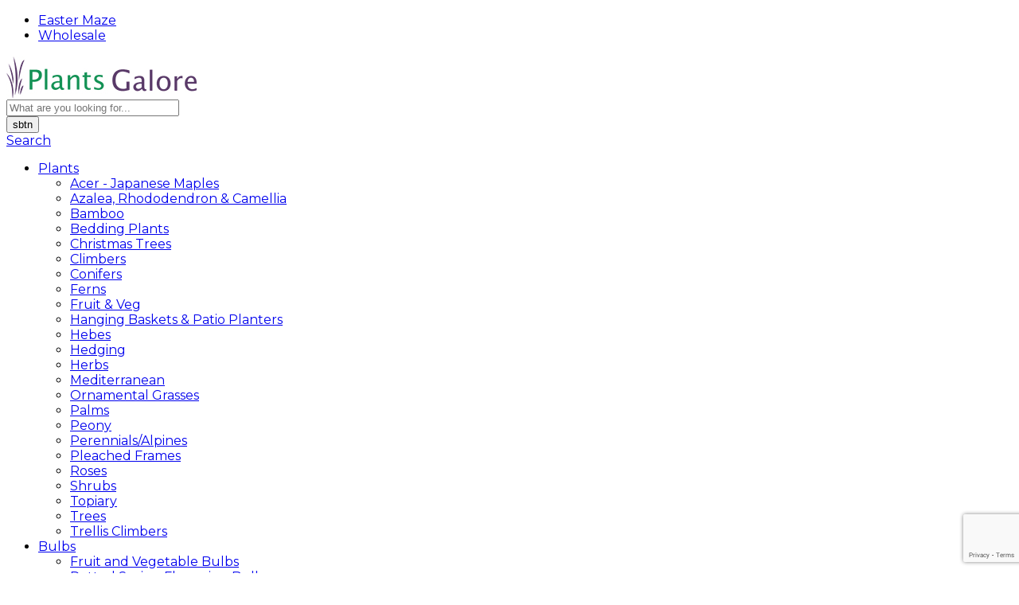

--- FILE ---
content_type: text/html; charset=UTF-8
request_url: https://www.plantsgaloreonline.co.uk/bulbs/summer-flowering-bulbs-and-perennial-pre-packs/dahlia/dahlia-decorative-bulbs-dianas-memory-1-per-pack.html
body_size: 15167
content:
<!DOCTYPE html PUBLIC "-//W3C//DTD XHTML 1.0 Transitional//EN" "http://www.w3.org/TR/xhtml1/DTD/xhtml1-transitional.dtd">
<html xmlns="http://www.w3.org/1999/xhtml" lang="en">
<head>

<meta name="p:domain_verify" content="cb064bdc4df6b7b444135cbc13fa8bf8"/>
<meta name="p:domain_verify" content="84689fc1b402e087589bd0af83b345d4"/>
    <!-- Pinterest Tag -->
    <script>
    !function(e){if(!window.pintrk){window.pintrk = function () {
    window.pintrk.queue.push(Array.prototype.slice.call(arguments))};var
    n=window.pintrk;n.queue=[],n.version="3.0";var
    t=document.createElement("script");t.async=!0,t.src=e;var
    r=document.getElementsByTagName("script")[0];
    r.parentNode.insertBefore(t,r)}}("https://s.pinimg.com/ct/core.js");
    pintrk('load', '2613599821703', {em: 'customerservices@plantsgaloreonline.co.uk'});
    pintrk('page');
    </script>
    <noscript>
    <img height="1" width="1" style="display:none;" alt=""
    src="https://ct.pinterest.com/v3/?event=init&tid=2613599821703&pd[em]=cfc74e2b81366523bfc76748eac71c1dbc40ab904294a6f847d9325658c8bce3&noscript=1" />
    </noscript>
    <!-- end Pinterest Tag -->
    <script>
    pintrk('track', 'pagevisit');
    </script>
    <!-- Pinterest Tag -->
    <script>
    !function(e){if(!window.pintrk){window.pintrk = function () {
    window.pintrk.queue.push(Array.prototype.slice.call(arguments))};var
      n=window.pintrk;n.queue=[],n.version="3.0";var
      t=document.createElement("script");t.async=!0,t.src=e;var
      r=document.getElementsByTagName("script")[0];
      r.parentNode.insertBefore(t,r)}}("https://s.pinimg.com/ct/core.js");

    pintrk('load', '2612781672753');  
    pintrk('page');
    </script>
    <noscript>
    <img height="1" width="1" style="display:none;" alt=""
      src="https://ct.pinterest.com/v3/?event=init&tid=2612781672753&noscript=1" />
    </noscript>
    <!-- end Pinterest Tag -->
    <meta name="google-site-verification" content="pGPNxIilCg3vV_O_BCgYdx0P0zPC3YrPvZ0jl7GDtps" />
    <!-- Google Tag Manager -->
    <script>
        window.dataLayer = window.dataLayer || [];
        function gtag(){dataLayer.push(arguments);}
    </script>
    <script>(function(w,d,s,l,i){w[l]=w[l]||[];w[l].push({'gtm.start':
    new Date().getTime(),event:'gtm.js'});var f=d.getElementsByTagName(s)[0],
    j=d.createElement(s),dl=l!='dataLayer'?'&l='+l:'';j.async=true;j.src=
    'https://www.googletagmanager.com/gtm.js?id='+i+dl;f.parentNode.insertBefore(j,f);
    })(window,document,'script','dataLayer','GTM-N5FQVFDJ');</script>
    <!-- End Google Tag Manager -->
    <script>
        gtag('config', 'AW-991292468');
    </script>
        <!-- Event snippet for sale conversion page --> 
    <!-- TrustBox script -->
    <script type="text/javascript" src="//widget.trustpilot.com/bootstrap/v5/tp.widget.bootstrap.min.js" async></script>
    <!-- End Trustbox script -->
    </noscript>
    <!-- Facebook Pixel Code -->
    <script>
    !function(f,b,e,v,n,t,s)
    {if(f.fbq)return;n=f.fbq=function(){n.callMethod?
    n.callMethod.apply(n,arguments):n.queue.push(arguments)};
    if(!f._fbq)f._fbq=n;n.push=n;n.loaded=!0;n.version='2.0';
    n.queue=[];t=b.createElement(e);t.async=!0;
    t.src=v;s=b.getElementsByTagName(e)[0];
    s.parentNode.insertBefore(t,s)}(window, document,'script',
    'https://connect.facebook.net/en_US/fbevents.js');
    fbq('init', '2197855493800979');
    fbq('track', 'PageView');
    </script>
    <noscript><img height="1" width="1" style="display:none"
    src="https://www.facebook.com/tr?id=2197855493800979&ev=PageView&noscript=1"
    /></noscript>
    <!-- End Facebook Pixel Code -->
    
    
<meta name="google-site-verification" content="tVWM33mQbP6TiOLpEZj3rNAAbyOAlfRTRDT36LHDrXg" />
<meta http-equiv="Content-Type" content="text/html; charset=utf-8" />
<title>Dahlia Decorative Bulbs Diana\&#039;s Memory 1 Per Pack for Sale Online | Plants Galore</title>
<meta name="description" content="Buy Dahlia Decorative Bulbs Diana\&#039;s Memory 1 Per Pack online near you. Plants Galore offers a wide range of bedding and garden plants for sale online. Order now." />
<meta name="keywords" content="" />
<meta name="viewport" content="width=device-width, initial-scale=1.0, user-scalable=0, minimum-scale=1.0, maximum-scale=1.0">
<link rel="canonical" href="https://www.plantsgaloreonline.co.uk/bulbs/summer-flowering-bulbs-and-perennial-pre-packs/dahlia/dahlia-decorative-bulbs-dianas-memory-1-per-pack.html" />
<link rel="preconnect" href="https://fonts.googleapis.com">
<link rel="preconnect" href="https://fonts.gstatic.com" crossorigin>
<link href="https://fonts.googleapis.com/css2?family=Montserrat:wght@100..900&family=Playfair+Display:wght@700&display=swap" rel="stylesheet">
<style>
    body {
      font-family: "Montserrat", serif;
    }
    h1 {
      font-family: "Playfair Display", sans-serif;
    }
</style>
    <link rel="stylesheet" type="text/css" href="https://www.plantsgaloreonline.co.uk/front/css/plugins.css">
<link rel="stylesheet" type="text/css" href="https://www.plantsgaloreonline.co.uk/front/css/style.css?v=1.23">
<link rel="shortcut icon" href="https://www.plantsgaloreonline.co.uk/favicon.ico" type="image/x-icon"/>
    <meta name="twitter:card" content="summary">
    <meta name="twitter:title" content="Dahlia Decorative Bulbs Diana's Memory 1 Per Pack">
            <meta name="twitter:image" content="https://www.plantsgaloreonline.co.uk/images/products/large/4295_500_112534_DahliaDecorativeDianasMemory300.jpg">
        <meta property="og:image" content="https://www.plantsgaloreonline.co.uk/images/products/large/4295_500_112534_DahliaDecorativeDianasMemory300.jpg">
        <meta name="twitter:description" content="Dahlia Decorative Diana's Memory is beautiful tuberous Summer flowering plant.  It has delicate cream with a hint of pink coloured blooms that have a touch of pale yellow to the centre.  The blooms sit on upright stems above lush green foliage.">
    <meta property="og:type" content="article" />
    <meta property="og:title" content="Dahlia Decorative Bulbs Diana's Memory 1 Per Pack" />
    <meta property="og:description" content="Dahlia Decorative Diana's Memory is beautiful tuberous Summer flowering plant.  It has delicate cream with a hint of pink coloured blooms that have a touch of pale yellow to the centre.  The blooms sit on upright stems above lush green foliage." />
    <meta property="og:url" content="https://www.plantsgaloreonline.co.uk/bulbs/summer-flowering-bulbs-and-perennial-pre-packs/dahlia/dahlia-decorative-bulbs-dianas-memory-1-per-pack.html" />
    <meta property="og:site_name" content="Plants Galore" />
    <meta name="author" content="Plants Galore">
<script type="application/ld+json">
{
  "@context": "https://schema.org",
  "@type": "LocalBusiness",
  "name": "Plants Galore",
  "image": "https://www.plantsgaloreonline.co.uk/images/logo.png",
  "@id": "https://www.plantsgaloreonline.co.uk/",
  "url": "https://www.plantsgaloreonline.co.uk/",
  "telephone": "01279 792321",
  "address": {
    "@type": "PostalAddress",
    "streetAddress": "Hamlet Hill  Roydon, Near Harlow",
    "addressLocality": "",
    "postalCode": "CM19 5JY",
    "addressCountry": "GB"
  },
  "geo": {
    "@type": "GeoCoordinates",
    "latitude": 51.753811453411394,
    "longitude": 0.031096131839880765
  }  
}
</script>
<script type="application/ld+json">
{
  "@context": "https://schema.org/",
  "@type": "BreadcrumbList",
  "itemListElement": [{
    "@type": "ListItem",
    "position": 1,
    "name": "Home",
    "item": "https://www.plantsgaloreonline.co.uk/"  
  }]
}
</script>
<meta name="facebook-domain-verification" content="i8s0nd84a130e2odor671vj1nonlb1" />
        <script type="application/ld+json">
            {
                "@context": "https://schema.org/",
                "@type": "Product",
                "name": "Dahlia Decorative Bulbs Diana's Memory 1 Per Pack",
                "image":["https:\/\/www.plantsgaloreonline.co.uk\/images\/products\/large\/4295_500_112534_DahliaDecorativeDianasMemory300.jpg"],
                "description":"Dahlia Decorative Diana's Memory is beautiful tuberous Summer flowering plant.  It has delicate cream with a hint of pink coloured blooms that have a touch of pale yellow to the centre.  The blooms sit on upright stems above lush green foliage.",
                "sku":"ID4295",
                "offers": {
                    "@type": "Offer",
                    "url": "https://www.plantsgaloreonline.co.uk/bulbs/summer-flowering-bulbs-and-perennial-pre-packs/dahlia/dahlia-decorative-bulbs-dianas-memory-1-per-pack.html",
                    "priceCurrency": "GBP",
                    "price": 3.99,
                    "priceValidUntil": "2025-11-07",
                    "itemCondition": "https://schema.org/NewCondition",
                    "availability": "https://schema.org/OutOfStock"
                }
            }
        </script>
    </head><body>
    <div id="HJS_loader"></div>
	<div class="header_banner_wrap">
        <header class="header">
            <div class="header_bar">
                <div class="content_holder clearfix">
                                                                                                        <div class="hright">
<ul>
<li><a href="https://plantsgaloreonline.digitickets.co.uk/tickets" rel="nofollow" target="_blank">Easter Maze</a></li>
<li><a href="/landscape.html">Wholesale</a></li>
</ul>
</div>
                                    </div>
            </div>
            <div class="logo_search">
                <div class="content_holder logo_search_cols">
                    <div class="logo">
                        <a href="https://www.plantsgaloreonline.co.uk"><img src="https://www.plantsgaloreonline.co.uk/front/images/logo.jpg" alt="Plants Galore" width="240" height="55"></a>
                    </div>
                    <div class="search_box" id="search_box">
                        <form method="POST" action="https://www.plantsgaloreonline.co.uk/generateSearchURL">
                            <input type="hidden" name="_token" value="RcKsrdBqxERyEGsXm00UbTQiXxM7V1mmAbTFR28X" autocomplete="off">                            <div class="sbox">
                                <div class="stxt">
                                                                        <input name="searchText" id="searchText" type="text" placeholder="What are you looking for..." size="25" value=""> 
                                </div>
                                <input type="submit" id="searchSbmtBtn" value="sbtn" class="sbtn">
                            </div>
                        </form>
                    </div>
                                        <div class="hactions notLoggedIn">
                        <a href="#" onClick="$('#searchSbmtBtn').click();" class="sbtn" id="sbtn">Search</a>
                                                    <a href="https://www.plantsgaloreonline.co.uk/login.html" class="myaccount"></a>
                            <a href="https://www.plantsgaloreonline.co.uk/wishlist.html" class="myfavs"></a>
                                                <a href="https://www.plantsgaloreonline.co.uk/cart.html" class="mycart">
                                                    </a>
                    </div>
                </div>
            </div>

            <div class="burger_menu" id="burger_menu">
                <div class="mob_menu">
                    <span></span>
                    <span></span>
                    <span></span>
                </div>
            </div>
            
            <div class="top_navi" id="top_navi">
                <div class="content_holder clearfix">
                    <nav>
                        <ul>
                                                                                                                        <li class="has_child wide_menu">
                                    <a href="https://www.plantsgaloreonline.co.uk/plants.html">Plants</a>
                                                                            <ul>
                                                                                                                                            <li class="">
                                                    <a href="https://www.plantsgaloreonline.co.uk/plants/acer--japanese-maples.html">Acer - Japanese Maples</a>
                                                                                                    </li>
                                                                                                                                            <li class="">
                                                    <a href="https://www.plantsgaloreonline.co.uk/plants/azalea-rhododendron-camellia.html">Azalea, Rhododendron & Camellia</a>
                                                                                                            <ul style="display: none;">
                                                                                                                                                                                            <li class="">
                                                                    <a href="https://www.plantsgaloreonline.co.uk/plants/azalea-rhododendron-camellia/azalea.html">Azalea</a>
                                                                                                                                    </li>
                                                                                                                                                                                            <li class="">
                                                                    <a href="https://www.plantsgaloreonline.co.uk/plants/azalea-rhododendron-camellia/camellia.html">Camellia</a>
                                                                                                                                    </li>
                                                                                                                                                                                            <li class="">
                                                                    <a href="https://www.plantsgaloreonline.co.uk/plants/azalea-rhododendron-camellia/rhododendron.html">Rhododendron</a>
                                                                                                                                    </li>
                                                                                                                    </ul>
                                                                                                    </li>
                                                                                                                                            <li class="">
                                                    <a href="https://www.plantsgaloreonline.co.uk/plants/bamboo.html">Bamboo</a>
                                                                                                            <ul style="display: none;">
                                                                                                                                                                                            <li class="">
                                                                    <a href="https://www.plantsgaloreonline.co.uk/plants/bamboo/fargesia.html">Fargesia</a>
                                                                                                                                    </li>
                                                                                                                                                                                            <li class="">
                                                                    <a href="https://www.plantsgaloreonline.co.uk/plants/bamboo/phyllostachys.html">Phyllostachys</a>
                                                                                                                                    </li>
                                                                                                                    </ul>
                                                                                                    </li>
                                                                                                                                            <li class="">
                                                    <a href="https://www.plantsgaloreonline.co.uk/plants/bedding-plants.html">Bedding Plants</a>
                                                                                                            <ul style="display: none;">
                                                                                                                                                                                            <li class="">
                                                                    <a href="https://www.plantsgaloreonline.co.uk/plants/bedding-plants/autumn-and-winter-bedding-basket-plants.html">Autumn and Winter Bedding & Basket Plants</a>
                                                                                                                                    </li>
                                                                                                                                                                                            <li class="">
                                                                    <a href="https://www.plantsgaloreonline.co.uk/plants/bedding-plants/summer-bedding-basket-plants.html">Summer Bedding & Basket Plants</a>
                                                                                                                                    </li>
                                                                                                                                                                                            <li class="">
                                                                    <a href="https://www.plantsgaloreonline.co.uk/plants/bedding-plants/summer-showstoppers.html">Summer Showstoppers</a>
                                                                                                                                    </li>
                                                                                                                    </ul>
                                                                                                    </li>
                                                                                                                                            <li class="">
                                                    <a href="https://www.plantsgaloreonline.co.uk/plants/christmas-trees.html">Christmas Trees</a>
                                                                                                    </li>
                                                                                                                                            <li class="">
                                                    <a href="https://www.plantsgaloreonline.co.uk/plants/climbers.html">Climbers</a>
                                                                                                            <ul style="display: none;">
                                                                                                                                                                                            <li class="">
                                                                    <a href="https://www.plantsgaloreonline.co.uk/plants/climbers/clematis.html">Clematis</a>
                                                                                                                                    </li>
                                                                                                                                                                                            <li class="">
                                                                    <a href="https://www.plantsgaloreonline.co.uk/plants/climbers/honeysuckle-lonicera.html">Honeysuckle (Lonicera)</a>
                                                                                                                                    </li>
                                                                                                                                                                                            <li class="">
                                                                    <a href="https://www.plantsgaloreonline.co.uk/plants/climbers/jasmine.html">Jasmine</a>
                                                                                                                                    </li>
                                                                                                                                                                                            <li class="">
                                                                    <a href="https://www.plantsgaloreonline.co.uk/plants/climbers/miscellaneous.html">Miscellaneous</a>
                                                                                                                                    </li>
                                                                                                                                                                                            <li class="">
                                                                    <a href="https://www.plantsgaloreonline.co.uk/plants/climbers/passion-flower.html">Passion Flower</a>
                                                                                                                                    </li>
                                                                                                                                                                                            <li class="">
                                                                    <a href="https://www.plantsgaloreonline.co.uk/plants/climbers/schizophragma.html">Schizophragma</a>
                                                                                                                                    </li>
                                                                                                                                                                                            <li class="">
                                                                    <a href="https://www.plantsgaloreonline.co.uk/plants/climbers/vitis.html">Vitis</a>
                                                                                                                                    </li>
                                                                                                                    </ul>
                                                                                                    </li>
                                                                                                                                            <li class="">
                                                    <a href="https://www.plantsgaloreonline.co.uk/plants/conifers.html">Conifers</a>
                                                                                                    </li>
                                                                                                                                            <li class="">
                                                    <a href="https://www.plantsgaloreonline.co.uk/plants/ferns.html">Ferns</a>
                                                                                                    </li>
                                                                                                                                            <li class="">
                                                    <a href="https://www.plantsgaloreonline.co.uk/plants/fruit-veg.html">Fruit & Veg</a>
                                                                                                            <ul style="display: none;">
                                                                                                                                                                                            <li class="">
                                                                    <a href="https://www.plantsgaloreonline.co.uk/plants/fruit-veg/fruiting-shrubs-trees.html">Fruiting Shrubs & Trees</a>
                                                                                                                                    </li>
                                                                                                                    </ul>
                                                                                                    </li>
                                                                                                                                            <li class="">
                                                    <a href="https://www.plantsgaloreonline.co.uk/plants/hanging-baskets-patio-planters.html">Hanging Baskets & Patio Planters</a>
                                                                                                            <ul style="display: none;">
                                                                                                                                                                                            <li class="">
                                                                    <a href="https://www.plantsgaloreonline.co.uk/plants/hanging-baskets-patio-planters/summer-planted-hanging-baskets.html">Summer Planted Hanging Baskets</a>
                                                                                                                                    </li>
                                                                                                                                                                                            <li class="">
                                                                    <a href="https://www.plantsgaloreonline.co.uk/plants/hanging-baskets-patio-planters/winter-planted-hanging-baskets.html">Winter Planted Hanging Baskets</a>
                                                                                                                                    </li>
                                                                                                                    </ul>
                                                                                                    </li>
                                                                                                                                            <li class="">
                                                    <a href="https://www.plantsgaloreonline.co.uk/plants/hebes.html">Hebes</a>
                                                                                                            <ul style="display: none;">
                                                                                                                                                                                            <li class="">
                                                                    <a href="https://www.plantsgaloreonline.co.uk/plants/hebes/hebe-donna-collection.html">Hebe Donna Collection</a>
                                                                                                                                    </li>
                                                                                                                                                                                            <li class="">
                                                                    <a href="https://www.plantsgaloreonline.co.uk/plants/hebes/hebe-magic-colours.html">Hebe Magic Colours</a>
                                                                                                                                    </li>
                                                                                                                                                                                            <li class="">
                                                                    <a href="https://www.plantsgaloreonline.co.uk/plants/hebes/hebes.html">Hebes</a>
                                                                                                                                    </li>
                                                                                                                    </ul>
                                                                                                    </li>
                                                                                                                                            <li class="">
                                                    <a href="https://www.plantsgaloreonline.co.uk/plants/hedging.html">Hedging</a>
                                                                                                            <ul style="display: none;">
                                                                                                                                                                                            <li class="">
                                                                    <a href="https://www.plantsgaloreonline.co.uk/plants/hedging/acer-campestre-field-maple.html">Acer Campestre Field Maple</a>
                                                                                                                                    </li>
                                                                                                                                                                                            <li class="">
                                                                    <a href="https://www.plantsgaloreonline.co.uk/plants/hedging/beech.html">Beech</a>
                                                                                                                                    </li>
                                                                                                                                                                                            <li class="">
                                                                    <a href="https://www.plantsgaloreonline.co.uk/plants/hedging/berberis-barberry.html">Berberis (Barberry)</a>
                                                                                                                                    </li>
                                                                                                                                                                                            <li class="">
                                                                    <a href="https://www.plantsgaloreonline.co.uk/plants/hedging/buxusbox-hedging.html">Buxus/Box Hedging</a>
                                                                                                                                    </li>
                                                                                                                                                                                            <li class="">
                                                                    <a href="https://www.plantsgaloreonline.co.uk/plants/hedging/cotoneaster.html">Cotoneaster</a>
                                                                                                                                    </li>
                                                                                                                                                                                            <li class="">
                                                                    <a href="https://www.plantsgaloreonline.co.uk/plants/hedging/euonymus-hedging.html">Euonymus Hedging</a>
                                                                                                                                    </li>
                                                                                                                                                                                            <li class="">
                                                                    <a href="https://www.plantsgaloreonline.co.uk/plants/hedging/hawthorn-crataegus-monogyna.html">Hawthorn Crataegus Monogyna</a>
                                                                                                                                    </li>
                                                                                                                                                                                            <li class="">
                                                                    <a href="https://www.plantsgaloreonline.co.uk/plants/hedging/hornbeam.html">Hornbeam</a>
                                                                                                                                    </li>
                                                                                                                                                                                            <li class="">
                                                                    <a href="https://www.plantsgaloreonline.co.uk/plants/hedging/ilex-holly.html">Ilex / Holly</a>
                                                                                                                                    </li>
                                                                                                                                                                                            <li class="">
                                                                    <a href="https://www.plantsgaloreonline.co.uk/plants/hedging/ilex-crenata.html">Ilex Crenata</a>
                                                                                                                                    </li>
                                                                                                                                                                                            <li class="">
                                                                    <a href="https://www.plantsgaloreonline.co.uk/plants/hedging/laurel-hedging.html">Laurel Hedging</a>
                                                                                                                                    </li>
                                                                                                                                                                                            <li class="">
                                                                    <a href="https://www.plantsgaloreonline.co.uk/plants/hedging/leylandii-hedging.html">Leylandii Hedging</a>
                                                                                                                                    </li>
                                                                                                                                                                                            <li class="">
                                                                    <a href="https://www.plantsgaloreonline.co.uk/plants/hedging/ligustrum-excelsium-superbum.html">Ligustrum Excelsium Superbum</a>
                                                                                                                                    </li>
                                                                                                                                                                                            <li class="">
                                                                    <a href="https://www.plantsgaloreonline.co.uk/plants/hedging/osmanthus-hedging.html">Osmanthus Hedging</a>
                                                                                                                                    </li>
                                                                                                                                                                                            <li class="">
                                                                    <a href="https://www.plantsgaloreonline.co.uk/plants/hedging/photinia-hedging.html">Photinia Hedging</a>
                                                                                                                                    </li>
                                                                                                                                                                                            <li class="">
                                                                    <a href="https://www.plantsgaloreonline.co.uk/plants/hedging/portuguese-laurel--prunus-lusitanica.html">Portuguese Laurel - Prunus Lusitanica</a>
                                                                                                                                    </li>
                                                                                                                                                                                            <li class="">
                                                                    <a href="https://www.plantsgaloreonline.co.uk/plants/hedging/privet.html">Privet</a>
                                                                                                                                    </li>
                                                                                                                                                                                            <li class="">
                                                                    <a href="https://www.plantsgaloreonline.co.uk/plants/hedging/pyracantha.html">Pyracantha</a>
                                                                                                                                    </li>
                                                                                                                                                                                            <li class="">
                                                                    <a href="https://www.plantsgaloreonline.co.uk/plants/hedging/quercus-ilex.html">Quercus Ilex</a>
                                                                                                                                    </li>
                                                                                                                                                                                            <li class="">
                                                                    <a href="https://www.plantsgaloreonline.co.uk/plants/hedging/yew-taxus-baccata.html">Yew / Taxus Baccata</a>
                                                                                                                                    </li>
                                                                                                                    </ul>
                                                                                                    </li>
                                                                                                                                            <li class="">
                                                    <a href="https://www.plantsgaloreonline.co.uk/plants/herbs.html">Herbs</a>
                                                                                                    </li>
                                                                                                                                            <li class="">
                                                    <a href="https://www.plantsgaloreonline.co.uk/plants/mediterranean.html">Mediterranean</a>
                                                                                                    </li>
                                                                                                                                            <li class="">
                                                    <a href="https://www.plantsgaloreonline.co.uk/plants/ornamental-grasses.html">Ornamental Grasses</a>
                                                                                                    </li>
                                                                                                                                            <li class="">
                                                    <a href="https://www.plantsgaloreonline.co.uk/plants/palms.html">Palms</a>
                                                                                                    </li>
                                                                                                                                            <li class="">
                                                    <a href="https://www.plantsgaloreonline.co.uk/plants/peony.html">Peony</a>
                                                                                                    </li>
                                                                                                                                            <li class="">
                                                    <a href="https://www.plantsgaloreonline.co.uk/plants/perennialsalpines.html">Perennials/Alpines</a>
                                                                                                            <ul style="display: none;">
                                                                                                                                                                                            <li class="">
                                                                    <a href="https://www.plantsgaloreonline.co.uk/plants/perennialsalpines/achillea.html">Achillea</a>
                                                                                                                                    </li>
                                                                                                                                                                                            <li class="">
                                                                    <a href="https://www.plantsgaloreonline.co.uk/plants/perennialsalpines/agapanthus.html">Agapanthus</a>
                                                                                                                                    </li>
                                                                                                                                                                                            <li class="">
                                                                    <a href="https://www.plantsgaloreonline.co.uk/plants/perennialsalpines/ajuga.html">Ajuga</a>
                                                                                                                                    </li>
                                                                                                                                                                                            <li class="">
                                                                    <a href="https://www.plantsgaloreonline.co.uk/plants/perennialsalpines/alchemillaacanthus.html">Alchemilla/Acanthus</a>
                                                                                                                                    </li>
                                                                                                                                                                                            <li class="">
                                                                    <a href="https://www.plantsgaloreonline.co.uk/plants/perennialsalpines/allium.html">Allium</a>
                                                                                                                                    </li>
                                                                                                                                                                                            <li class="">
                                                                    <a href="https://www.plantsgaloreonline.co.uk/plants/perennialsalpines/alstroemeria.html">Alstroemeria</a>
                                                                                                                                    </li>
                                                                                                                                                                                            <li class="">
                                                                    <a href="https://www.plantsgaloreonline.co.uk/plants/perennialsalpines/anemone.html">Anemone</a>
                                                                                                                                    </li>
                                                                                                                                                                                            <li class="">
                                                                    <a href="https://www.plantsgaloreonline.co.uk/plants/perennialsalpines/armeria.html">Armeria</a>
                                                                                                                                    </li>
                                                                                                                                                                                            <li class="">
                                                                    <a href="https://www.plantsgaloreonline.co.uk/plants/perennialsalpines/aster.html">Aster</a>
                                                                                                                                    </li>
                                                                                                                                                                                            <li class="">
                                                                    <a href="https://www.plantsgaloreonline.co.uk/plants/perennialsalpines/astilbe.html">Astilbe</a>
                                                                                                                                    </li>
                                                                                                                                                                                            <li class="">
                                                                    <a href="https://www.plantsgaloreonline.co.uk/plants/perennialsalpines/astrantia.html">Astrantia</a>
                                                                                                                                    </li>
                                                                                                                                                                                            <li class="">
                                                                    <a href="https://www.plantsgaloreonline.co.uk/plants/perennialsalpines/aubrieta.html">Aubrieta</a>
                                                                                                                                    </li>
                                                                                                                                                                                            <li class="">
                                                                    <a href="https://www.plantsgaloreonline.co.uk/plants/perennialsalpines/bergenia.html">Bergenia</a>
                                                                                                                                    </li>
                                                                                                                                                                                            <li class="">
                                                                    <a href="https://www.plantsgaloreonline.co.uk/plants/perennialsalpines/brunnera.html">Brunnera</a>
                                                                                                                                    </li>
                                                                                                                                                                                            <li class="">
                                                                    <a href="https://www.plantsgaloreonline.co.uk/plants/perennialsalpines/calla-lily--zantedeschia.html">Calla Lily - Zantedeschia</a>
                                                                                                                                    </li>
                                                                                                                                                                                            <li class="">
                                                                    <a href="https://www.plantsgaloreonline.co.uk/plants/perennialsalpines/campanula.html">Campanula</a>
                                                                                                                                    </li>
                                                                                                                                                                                            <li class="">
                                                                    <a href="https://www.plantsgaloreonline.co.uk/plants/perennialsalpines/canna-lily.html">Canna Lily</a>
                                                                                                                                    </li>
                                                                                                                                                                                            <li class="">
                                                                    <a href="https://www.plantsgaloreonline.co.uk/plants/perennialsalpines/coreopsis.html">Coreopsis</a>
                                                                                                                                    </li>
                                                                                                                                                                                            <li class="">
                                                                    <a href="https://www.plantsgaloreonline.co.uk/plants/perennialsalpines/crocosmia.html">Crocosmia</a>
                                                                                                                                    </li>
                                                                                                                                                                                            <li class="">
                                                                    <a href="https://www.plantsgaloreonline.co.uk/plants/perennialsalpines/dahlias.html">Dahlias</a>
                                                                                                                                    </li>
                                                                                                                                                                                            <li class="">
                                                                    <a href="https://www.plantsgaloreonline.co.uk/plants/perennialsalpines/delphinium.html">Delphinium</a>
                                                                                                                                    </li>
                                                                                                                                                                                            <li class="">
                                                                    <a href="https://www.plantsgaloreonline.co.uk/plants/perennialsalpines/dianthus.html">Dianthus</a>
                                                                                                                                    </li>
                                                                                                                                                                                            <li class="">
                                                                    <a href="https://www.plantsgaloreonline.co.uk/plants/perennialsalpines/dicentra-bleeding-heart.html">Dicentra (Bleeding Heart)</a>
                                                                                                                                    </li>
                                                                                                                                                                                            <li class="">
                                                                    <a href="https://www.plantsgaloreonline.co.uk/plants/perennialsalpines/digitalis-foxglove.html">Digitalis (Foxglove)</a>
                                                                                                                                    </li>
                                                                                                                                                                                            <li class="">
                                                                    <a href="https://www.plantsgaloreonline.co.uk/plants/perennialsalpines/echinacea.html">Echinacea</a>
                                                                                                                                    </li>
                                                                                                                                                                                            <li class="">
                                                                    <a href="https://www.plantsgaloreonline.co.uk/plants/perennialsalpines/erigeron.html">Erigeron</a>
                                                                                                                                    </li>
                                                                                                                                                                                            <li class="">
                                                                    <a href="https://www.plantsgaloreonline.co.uk/plants/perennialsalpines/erysimum.html">Erysimum</a>
                                                                                                                                    </li>
                                                                                                                                                                                            <li class="">
                                                                    <a href="https://www.plantsgaloreonline.co.uk/plants/perennialsalpines/euphorbia.html">Euphorbia</a>
                                                                                                                                    </li>
                                                                                                                                                                                            <li class="">
                                                                    <a href="https://www.plantsgaloreonline.co.uk/plants/perennialsalpines/gaillardia.html">Gaillardia</a>
                                                                                                                                    </li>
                                                                                                                                                                                            <li class="">
                                                                    <a href="https://www.plantsgaloreonline.co.uk/plants/perennialsalpines/gaura.html">Gaura</a>
                                                                                                                                    </li>
                                                                                                                                                                                            <li class="">
                                                                    <a href="https://www.plantsgaloreonline.co.uk/plants/perennialsalpines/geraniums.html">Geraniums</a>
                                                                                                                                    </li>
                                                                                                                                                                                            <li class="">
                                                                    <a href="https://www.plantsgaloreonline.co.uk/plants/perennialsalpines/geums.html">Geums</a>
                                                                                                                                    </li>
                                                                                                                                                                                            <li class="">
                                                                    <a href="https://www.plantsgaloreonline.co.uk/plants/perennialsalpines/gunnera.html">Gunnera</a>
                                                                                                                                    </li>
                                                                                                                                                                                            <li class="">
                                                                    <a href="https://www.plantsgaloreonline.co.uk/plants/perennialsalpines/helianthemum.html">Helianthemum</a>
                                                                                                                                    </li>
                                                                                                                                                                                            <li class="">
                                                                    <a href="https://www.plantsgaloreonline.co.uk/plants/perennialsalpines/hellebores.html">Hellebores</a>
                                                                                                                                    </li>
                                                                                                                                                                                            <li class="">
                                                                    <a href="https://www.plantsgaloreonline.co.uk/plants/perennialsalpines/heucheras.html">Heucheras</a>
                                                                                                                                    </li>
                                                                                                                                                                                            <li class="">
                                                                    <a href="https://www.plantsgaloreonline.co.uk/plants/perennialsalpines/hostas.html">Hostas</a>
                                                                                                                                    </li>
                                                                                                                                                                                            <li class="">
                                                                    <a href="https://www.plantsgaloreonline.co.uk/plants/perennialsalpines/iberis.html">Iberis</a>
                                                                                                                                    </li>
                                                                                                                                                                                            <li class="">
                                                                    <a href="https://www.plantsgaloreonline.co.uk/plants/perennialsalpines/kniphofia.html">Kniphofia</a>
                                                                                                                                    </li>
                                                                                                                                                                                            <li class="">
                                                                    <a href="https://www.plantsgaloreonline.co.uk/plants/perennialsalpines/lamium.html">Lamium</a>
                                                                                                                                    </li>
                                                                                                                                                                                            <li class="">
                                                                    <a href="https://www.plantsgaloreonline.co.uk/plants/perennialsalpines/leucanthemum.html">Leucanthemum</a>
                                                                                                                                    </li>
                                                                                                                                                                                            <li class="">
                                                                    <a href="https://www.plantsgaloreonline.co.uk/plants/perennialsalpines/liatris.html">Liatris</a>
                                                                                                                                    </li>
                                                                                                                                                                                            <li class="">
                                                                    <a href="https://www.plantsgaloreonline.co.uk/plants/perennialsalpines/lithodora.html">Lithodora</a>
                                                                                                                                    </li>
                                                                                                                                                                                            <li class="">
                                                                    <a href="https://www.plantsgaloreonline.co.uk/plants/perennialsalpines/lobelia.html">Lobelia</a>
                                                                                                                                    </li>
                                                                                                                                                                                            <li class="">
                                                                    <a href="https://www.plantsgaloreonline.co.uk/plants/perennialsalpines/lupins.html">Lupins</a>
                                                                                                                                    </li>
                                                                                                                                                                                            <li class="">
                                                                    <a href="https://www.plantsgaloreonline.co.uk/plants/perennialsalpines/lychnis.html">Lychnis</a>
                                                                                                                                    </li>
                                                                                                                                                                                            <li class="">
                                                                    <a href="https://www.plantsgaloreonline.co.uk/plants/perennialsalpines/malva.html">Malva</a>
                                                                                                                                    </li>
                                                                                                                                                                                            <li class="">
                                                                    <a href="https://www.plantsgaloreonline.co.uk/plants/perennialsalpines/nepeta.html">Nepeta</a>
                                                                                                                                    </li>
                                                                                                                                                                                            <li class="">
                                                                    <a href="https://www.plantsgaloreonline.co.uk/plants/perennialsalpines/oxalis.html">Oxalis</a>
                                                                                                                                    </li>
                                                                                                                                                                                            <li class="">
                                                                    <a href="https://www.plantsgaloreonline.co.uk/plants/perennialsalpines/penstemon.html">Penstemon</a>
                                                                                                                                    </li>
                                                                                                                                                                                            <li class="">
                                                                    <a href="https://www.plantsgaloreonline.co.uk/plants/perennialsalpines/peony-plants-herbaceous.html">Peony Plants (Herbaceous)</a>
                                                                                                                                    </li>
                                                                                                                                                                                            <li class="">
                                                                    <a href="https://www.plantsgaloreonline.co.uk/plants/perennialsalpines/persicaria.html">Persicaria</a>
                                                                                                                                    </li>
                                                                                                                                                                                            <li class="">
                                                                    <a href="https://www.plantsgaloreonline.co.uk/plants/perennialsalpines/phlox.html">Phlox</a>
                                                                                                                                    </li>
                                                                                                                                                                                            <li class="">
                                                                    <a href="https://www.plantsgaloreonline.co.uk/plants/perennialsalpines/platycodon.html">Platycodon</a>
                                                                                                                                    </li>
                                                                                                                                                                                            <li class="">
                                                                    <a href="https://www.plantsgaloreonline.co.uk/plants/perennialsalpines/polemonium.html">Polemonium</a>
                                                                                                                                    </li>
                                                                                                                                                                                            <li class="">
                                                                    <a href="https://www.plantsgaloreonline.co.uk/plants/perennialsalpines/poppies-papaver.html">Poppies (Papaver)</a>
                                                                                                                                    </li>
                                                                                                                                                                                            <li class="">
                                                                    <a href="https://www.plantsgaloreonline.co.uk/plants/perennialsalpines/primula.html">Primula</a>
                                                                                                                                    </li>
                                                                                                                                                                                            <li class="">
                                                                    <a href="https://www.plantsgaloreonline.co.uk/plants/perennialsalpines/ranunculus.html">Ranunculus</a>
                                                                                                                                    </li>
                                                                                                                                                                                            <li class="">
                                                                    <a href="https://www.plantsgaloreonline.co.uk/plants/perennialsalpines/rudbeckia.html">Rudbeckia</a>
                                                                                                                                    </li>
                                                                                                                                                                                            <li class="">
                                                                    <a href="https://www.plantsgaloreonline.co.uk/plants/perennialsalpines/salvia.html">Salvia</a>
                                                                                                                                    </li>
                                                                                                                                                                                            <li class="">
                                                                    <a href="https://www.plantsgaloreonline.co.uk/plants/perennialsalpines/saxifraga.html">Saxifraga</a>
                                                                                                                                    </li>
                                                                                                                                                                                            <li class="">
                                                                    <a href="https://www.plantsgaloreonline.co.uk/plants/perennialsalpines/scabiosa.html">Scabiosa</a>
                                                                                                                                    </li>
                                                                                                                                                                                            <li class="">
                                                                    <a href="https://www.plantsgaloreonline.co.uk/plants/perennialsalpines/schizostylis.html">Schizostylis</a>
                                                                                                                                    </li>
                                                                                                                                                                                            <li class="">
                                                                    <a href="https://www.plantsgaloreonline.co.uk/plants/perennialsalpines/scleranthus.html">Scleranthus</a>
                                                                                                                                    </li>
                                                                                                                                                                                            <li class="">
                                                                    <a href="https://www.plantsgaloreonline.co.uk/plants/perennialsalpines/sedum.html">Sedum</a>
                                                                                                                                    </li>
                                                                                                                                                                                            <li class="">
                                                                    <a href="https://www.plantsgaloreonline.co.uk/plants/perennialsalpines/silene.html">Silene</a>
                                                                                                                                    </li>
                                                                                                                                                                                            <li class="">
                                                                    <a href="https://www.plantsgaloreonline.co.uk/plants/perennialsalpines/thalictrum.html">Thalictrum</a>
                                                                                                                                    </li>
                                                                                                                                                                                            <li class="">
                                                                    <a href="https://www.plantsgaloreonline.co.uk/plants/perennialsalpines/tiarella.html">Tiarella</a>
                                                                                                                                    </li>
                                                                                                                                                                                            <li class="">
                                                                    <a href="https://www.plantsgaloreonline.co.uk/plants/perennialsalpines/verbascum.html">Verbascum</a>
                                                                                                                                    </li>
                                                                                                                                                                                            <li class="">
                                                                    <a href="https://www.plantsgaloreonline.co.uk/plants/perennialsalpines/verbena.html">Verbena</a>
                                                                                                                                    </li>
                                                                                                                                                                                            <li class="">
                                                                    <a href="https://www.plantsgaloreonline.co.uk/plants/perennialsalpines/veronica.html">Veronica</a>
                                                                                                                                    </li>
                                                                                                                                                                                            <li class="">
                                                                    <a href="https://www.plantsgaloreonline.co.uk/plants/perennialsalpines/vinca.html">Vinca</a>
                                                                                                                                    </li>
                                                                                                                    </ul>
                                                                                                    </li>
                                                                                                                                            <li class="">
                                                    <a href="https://www.plantsgaloreonline.co.uk/plants/pleached-frames.html">Pleached Frames</a>
                                                                                                    </li>
                                                                                                                                            <li class="">
                                                    <a href="https://www.plantsgaloreonline.co.uk/plants/roses.html">Roses</a>
                                                                                                            <ul style="display: none;">
                                                                                                                                                                                            <li class="">
                                                                    <a href="https://www.plantsgaloreonline.co.uk/plants/roses/climbing-roses.html">climbing roses</a>
                                                                                                                                    </li>
                                                                                                                                                                                            <li class="">
                                                                    <a href="https://www.plantsgaloreonline.co.uk/plants/roses/floribunda-roses.html">Floribunda Roses</a>
                                                                                                                                    </li>
                                                                                                                                                                                            <li class="">
                                                                    <a href="https://www.plantsgaloreonline.co.uk/plants/roses/hybrid-tea-rose.html">Hybrid Tea Rose</a>
                                                                                                                                    </li>
                                                                                                                                                                                            <li class="">
                                                                    <a href="https://www.plantsgaloreonline.co.uk/plants/roses/shrub-rambling-patio-rose.html">Shrub / Rambling / Patio Rose</a>
                                                                                                                                    </li>
                                                                                                                                                                                            <li class="">
                                                                    <a href="https://www.plantsgaloreonline.co.uk/plants/roses/standard-roses.html">Standard Roses</a>
                                                                                                                                    </li>
                                                                                                                    </ul>
                                                                                                    </li>
                                                                                                                                            <li class="">
                                                    <a href="https://www.plantsgaloreonline.co.uk/plants/shrubs.html">Shrubs</a>
                                                                                                            <ul style="display: none;">
                                                                                                                                                                                            <li class="">
                                                                    <a href="https://www.plantsgaloreonline.co.uk/plants/shrubs/abelia.html">Abelia</a>
                                                                                                                                    </li>
                                                                                                                                                                                            <li class="">
                                                                    <a href="https://www.plantsgaloreonline.co.uk/plants/shrubs/acacia.html">Acacia</a>
                                                                                                                                    </li>
                                                                                                                                                                                            <li class="">
                                                                    <a href="https://www.plantsgaloreonline.co.uk/plants/shrubs/albizia.html">Albizia</a>
                                                                                                                                    </li>
                                                                                                                                                                                            <li class="">
                                                                    <a href="https://www.plantsgaloreonline.co.uk/plants/shrubs/amelanchier.html">Amelanchier</a>
                                                                                                                                    </li>
                                                                                                                                                                                            <li class="">
                                                                    <a href="https://www.plantsgaloreonline.co.uk/plants/shrubs/aronia.html">Aronia</a>
                                                                                                                                    </li>
                                                                                                                                                                                            <li class="">
                                                                    <a href="https://www.plantsgaloreonline.co.uk/plants/shrubs/aucuba.html">Aucuba</a>
                                                                                                                                    </li>
                                                                                                                                                                                            <li class="">
                                                                    <a href="https://www.plantsgaloreonline.co.uk/plants/shrubs/berberis.html">Berberis</a>
                                                                                                                                    </li>
                                                                                                                                                                                            <li class="">
                                                                    <a href="https://www.plantsgaloreonline.co.uk/plants/shrubs/betula.html">Betula</a>
                                                                                                                                    </li>
                                                                                                                                                                                            <li class="">
                                                                    <a href="https://www.plantsgaloreonline.co.uk/plants/shrubs/bougainvillea.html">Bougainvillea</a>
                                                                                                                                    </li>
                                                                                                                                                                                            <li class="">
                                                                    <a href="https://www.plantsgaloreonline.co.uk/plants/shrubs/buddleja.html">Buddleja</a>
                                                                                                                                    </li>
                                                                                                                                                                                            <li class="">
                                                                    <a href="https://www.plantsgaloreonline.co.uk/plants/shrubs/callicarpa.html">Callicarpa</a>
                                                                                                                                    </li>
                                                                                                                                                                                            <li class="">
                                                                    <a href="https://www.plantsgaloreonline.co.uk/plants/shrubs/callistemon.html">Callistemon</a>
                                                                                                                                    </li>
                                                                                                                                                                                            <li class="">
                                                                    <a href="https://www.plantsgaloreonline.co.uk/plants/shrubs/calycanthus.html">Calycanthus</a>
                                                                                                                                    </li>
                                                                                                                                                                                            <li class="">
                                                                    <a href="https://www.plantsgaloreonline.co.uk/plants/shrubs/caryopteris.html">Caryopteris</a>
                                                                                                                                    </li>
                                                                                                                                                                                            <li class="">
                                                                    <a href="https://www.plantsgaloreonline.co.uk/plants/shrubs/ceanothus.html">Ceanothus</a>
                                                                                                                                    </li>
                                                                                                                                                                                            <li class="">
                                                                    <a href="https://www.plantsgaloreonline.co.uk/plants/shrubs/ceratostigma.html">Ceratostigma</a>
                                                                                                                                    </li>
                                                                                                                                                                                            <li class="">
                                                                    <a href="https://www.plantsgaloreonline.co.uk/plants/shrubs/cercis.html">Cercis</a>
                                                                                                                                    </li>
                                                                                                                                                                                            <li class="">
                                                                    <a href="https://www.plantsgaloreonline.co.uk/plants/shrubs/chaenomeles.html">Chaenomeles</a>
                                                                                                                                    </li>
                                                                                                                                                                                            <li class="">
                                                                    <a href="https://www.plantsgaloreonline.co.uk/plants/shrubs/choisya.html">Choisya</a>
                                                                                                                                    </li>
                                                                                                                                                                                            <li class="">
                                                                    <a href="https://www.plantsgaloreonline.co.uk/plants/shrubs/cistus.html">Cistus</a>
                                                                                                                                    </li>
                                                                                                                                                                                            <li class="">
                                                                    <a href="https://www.plantsgaloreonline.co.uk/plants/shrubs/clerodendrum.html">Clerodendrum</a>
                                                                                                                                    </li>
                                                                                                                                                                                            <li class="">
                                                                    <a href="https://www.plantsgaloreonline.co.uk/plants/shrubs/clethra.html">Clethra</a>
                                                                                                                                    </li>
                                                                                                                                                                                            <li class="">
                                                                    <a href="https://www.plantsgaloreonline.co.uk/plants/shrubs/conifers.html">Conifers</a>
                                                                                                                                    </li>
                                                                                                                                                                                            <li class="">
                                                                    <a href="https://www.plantsgaloreonline.co.uk/plants/shrubs/convolvulus.html">Convolvulus</a>
                                                                                                                                    </li>
                                                                                                                                                                                            <li class="">
                                                                    <a href="https://www.plantsgaloreonline.co.uk/plants/shrubs/coprosma.html">Coprosma</a>
                                                                                                                                    </li>
                                                                                                                                                                                            <li class="">
                                                                    <a href="https://www.plantsgaloreonline.co.uk/plants/shrubs/cordyline.html">Cordyline</a>
                                                                                                                                    </li>
                                                                                                                                                                                            <li class="">
                                                                    <a href="https://www.plantsgaloreonline.co.uk/plants/shrubs/cornus.html">Cornus</a>
                                                                                                                                    </li>
                                                                                                                                                                                            <li class="">
                                                                    <a href="https://www.plantsgaloreonline.co.uk/plants/shrubs/corylus.html">Corylus</a>
                                                                                                                                    </li>
                                                                                                                                                                                            <li class="">
                                                                    <a href="https://www.plantsgaloreonline.co.uk/plants/shrubs/cotinus.html">Cotinus</a>
                                                                                                                                    </li>
                                                                                                                                                                                            <li class="">
                                                                    <a href="https://www.plantsgaloreonline.co.uk/plants/shrubs/cotoneaster-plants.html">Cotoneaster Plants</a>
                                                                                                                                    </li>
                                                                                                                                                                                            <li class="">
                                                                    <a href="https://www.plantsgaloreonline.co.uk/plants/shrubs/cytisus.html">Cytisus</a>
                                                                                                                                    </li>
                                                                                                                                                                                            <li class="">
                                                                    <a href="https://www.plantsgaloreonline.co.uk/plants/shrubs/daphne.html">Daphne</a>
                                                                                                                                    </li>
                                                                                                                                                                                            <li class="">
                                                                    <a href="https://www.plantsgaloreonline.co.uk/plants/shrubs/deutzia.html">Deutzia</a>
                                                                                                                                    </li>
                                                                                                                                                                                            <li class="">
                                                                    <a href="https://www.plantsgaloreonline.co.uk/plants/shrubs/diervilla.html">Diervilla</a>
                                                                                                                                    </li>
                                                                                                                                                                                            <li class="">
                                                                    <a href="https://www.plantsgaloreonline.co.uk/plants/shrubs/edgeworthia.html">Edgeworthia</a>
                                                                                                                                    </li>
                                                                                                                                                                                            <li class="">
                                                                    <a href="https://www.plantsgaloreonline.co.uk/plants/shrubs/elaeagnus.html">Elaeagnus</a>
                                                                                                                                    </li>
                                                                                                                                                                                            <li class="">
                                                                    <a href="https://www.plantsgaloreonline.co.uk/plants/shrubs/escallonia.html">Escallonia</a>
                                                                                                                                    </li>
                                                                                                                                                                                            <li class="">
                                                                    <a href="https://www.plantsgaloreonline.co.uk/plants/shrubs/euonymus.html">Euonymus</a>
                                                                                                                                    </li>
                                                                                                                                                                                            <li class="">
                                                                    <a href="https://www.plantsgaloreonline.co.uk/plants/shrubs/exochorda.html">Exochorda</a>
                                                                                                                                    </li>
                                                                                                                                                                                            <li class="">
                                                                    <a href="https://www.plantsgaloreonline.co.uk/plants/shrubs/fatsia.html">Fatsia</a>
                                                                                                                                    </li>
                                                                                                                                                                                            <li class="">
                                                                    <a href="https://www.plantsgaloreonline.co.uk/plants/shrubs/forsythia.html">Forsythia</a>
                                                                                                                                    </li>
                                                                                                                                                                                            <li class="">
                                                                    <a href="https://www.plantsgaloreonline.co.uk/plants/shrubs/fuchsia.html">Fuchsia</a>
                                                                                                                                    </li>
                                                                                                                                                                                            <li class="">
                                                                    <a href="https://www.plantsgaloreonline.co.uk/plants/shrubs/gardenia.html">Gardenia</a>
                                                                                                                                    </li>
                                                                                                                                                                                            <li class="">
                                                                    <a href="https://www.plantsgaloreonline.co.uk/plants/shrubs/garrya-elliptica.html">Garrya elliptica</a>
                                                                                                                                    </li>
                                                                                                                                                                                            <li class="">
                                                                    <a href="https://www.plantsgaloreonline.co.uk/plants/shrubs/gaultheria.html">Gaultheria</a>
                                                                                                                                    </li>
                                                                                                                                                                                            <li class="">
                                                                    <a href="https://www.plantsgaloreonline.co.uk/plants/shrubs/genista.html">Genista</a>
                                                                                                                                    </li>
                                                                                                                                                                                            <li class="">
                                                                    <a href="https://www.plantsgaloreonline.co.uk/plants/shrubs/griselinia.html">Griselinia</a>
                                                                                                                                    </li>
                                                                                                                                                                                            <li class="">
                                                                    <a href="https://www.plantsgaloreonline.co.uk/plants/shrubs/hamamelis.html">Hamamelis</a>
                                                                                                                                    </li>
                                                                                                                                                                                            <li class="">
                                                                    <a href="https://www.plantsgaloreonline.co.uk/plants/shrubs/hedera.html">Hedera</a>
                                                                                                                                    </li>
                                                                                                                                                                                            <li class="">
                                                                    <a href="https://www.plantsgaloreonline.co.uk/plants/shrubs/hibiscus.html">Hibiscus</a>
                                                                                                                                    </li>
                                                                                                                                                                                            <li class="">
                                                                    <a href="https://www.plantsgaloreonline.co.uk/plants/shrubs/hydrangea.html">Hydrangea</a>
                                                                                                                                    </li>
                                                                                                                                                                                            <li class="">
                                                                    <a href="https://www.plantsgaloreonline.co.uk/plants/shrubs/hypericum.html">Hypericum</a>
                                                                                                                                    </li>
                                                                                                                                                                                            <li class="">
                                                                    <a href="https://www.plantsgaloreonline.co.uk/plants/shrubs/ilex--holly.html">Ilex - Holly</a>
                                                                                                                                    </li>
                                                                                                                                                                                            <li class="">
                                                                    <a href="https://www.plantsgaloreonline.co.uk/plants/shrubs/ilex-crenata-japanese-holly.html">Ilex crenata (Japanese Holly)</a>
                                                                                                                                    </li>
                                                                                                                                                                                            <li class="">
                                                                    <a href="https://www.plantsgaloreonline.co.uk/plants/shrubs/lavatera.html">Lavatera</a>
                                                                                                                                    </li>
                                                                                                                                                                                            <li class="">
                                                                    <a href="https://www.plantsgaloreonline.co.uk/plants/shrubs/lavender--lavandula.html">Lavender - Lavandula</a>
                                                                                                                                    </li>
                                                                                                                                                                                            <li class="">
                                                                    <a href="https://www.plantsgaloreonline.co.uk/plants/shrubs/leucothoe.html">Leucothoe</a>
                                                                                                                                    </li>
                                                                                                                                                                                            <li class="">
                                                                    <a href="https://www.plantsgaloreonline.co.uk/plants/shrubs/lonicera-honeysuckle.html">Lonicera (Honeysuckle)</a>
                                                                                                                                    </li>
                                                                                                                                                                                            <li class="">
                                                                    <a href="https://www.plantsgaloreonline.co.uk/plants/shrubs/lophomyrtus.html">Lophomyrtus</a>
                                                                                                                                    </li>
                                                                                                                                                                                            <li class="">
                                                                    <a href="https://www.plantsgaloreonline.co.uk/plants/shrubs/magnolia.html">Magnolia</a>
                                                                                                                                    </li>
                                                                                                                                                                                            <li class="">
                                                                    <a href="https://www.plantsgaloreonline.co.uk/plants/shrubs/mahonia.html">Mahonia</a>
                                                                                                                                    </li>
                                                                                                                                                                                            <li class="">
                                                                    <a href="https://www.plantsgaloreonline.co.uk/plants/shrubs/nandina.html">Nandina</a>
                                                                                                                                    </li>
                                                                                                                                                                                            <li class="">
                                                                    <a href="https://www.plantsgaloreonline.co.uk/plants/shrubs/osmanthus.html">Osmanthus</a>
                                                                                                                                    </li>
                                                                                                                                                                                            <li class="">
                                                                    <a href="https://www.plantsgaloreonline.co.uk/plants/shrubs/philadelphus.html">Philadelphus</a>
                                                                                                                                    </li>
                                                                                                                                                                                            <li class="">
                                                                    <a href="https://www.plantsgaloreonline.co.uk/plants/shrubs/phormium.html">Phormium</a>
                                                                                                                                    </li>
                                                                                                                                                                                            <li class="">
                                                                    <a href="https://www.plantsgaloreonline.co.uk/plants/shrubs/physocarpus.html">Physocarpus</a>
                                                                                                                                    </li>
                                                                                                                                                                                            <li class="">
                                                                    <a href="https://www.plantsgaloreonline.co.uk/plants/shrubs/pieris.html">Pieris</a>
                                                                                                                                    </li>
                                                                                                                                                                                            <li class="">
                                                                    <a href="https://www.plantsgaloreonline.co.uk/plants/shrubs/pittosporum.html">Pittosporum</a>
                                                                                                                                    </li>
                                                                                                                                                                                            <li class="">
                                                                    <a href="https://www.plantsgaloreonline.co.uk/plants/shrubs/potentilla.html">Potentilla</a>
                                                                                                                                    </li>
                                                                                                                                                                                            <li class="">
                                                                    <a href="https://www.plantsgaloreonline.co.uk/plants/shrubs/rhus.html">Rhus</a>
                                                                                                                                    </li>
                                                                                                                                                                                            <li class="">
                                                                    <a href="https://www.plantsgaloreonline.co.uk/plants/shrubs/rosemary.html">Rosemary</a>
                                                                                                                                    </li>
                                                                                                                                                                                            <li class="">
                                                                    <a href="https://www.plantsgaloreonline.co.uk/plants/shrubs/salix-willow.html">Salix (Willow)</a>
                                                                                                                                    </li>
                                                                                                                                                                                            <li class="">
                                                                    <a href="https://www.plantsgaloreonline.co.uk/plants/shrubs/sambucus.html">Sambucus</a>
                                                                                                                                    </li>
                                                                                                                                                                                            <li class="">
                                                                    <a href="https://www.plantsgaloreonline.co.uk/plants/shrubs/santolina.html">Santolina</a>
                                                                                                                                    </li>
                                                                                                                                                                                            <li class="">
                                                                    <a href="https://www.plantsgaloreonline.co.uk/plants/shrubs/sarcococca.html">Sarcococca</a>
                                                                                                                                    </li>
                                                                                                                                                                                            <li class="">
                                                                    <a href="https://www.plantsgaloreonline.co.uk/plants/shrubs/skimmia.html">Skimmia</a>
                                                                                                                                    </li>
                                                                                                                                                                                            <li class="">
                                                                    <a href="https://www.plantsgaloreonline.co.uk/plants/shrubs/sorbaria.html">Sorbaria</a>
                                                                                                                                    </li>
                                                                                                                                                                                            <li class="">
                                                                    <a href="https://www.plantsgaloreonline.co.uk/plants/shrubs/spiraea.html">Spiraea</a>
                                                                                                                                    </li>
                                                                                                                                                                                            <li class="">
                                                                    <a href="https://www.plantsgaloreonline.co.uk/plants/shrubs/stachyurus.html">Stachyurus</a>
                                                                                                                                    </li>
                                                                                                                                                                                            <li class="">
                                                                    <a href="https://www.plantsgaloreonline.co.uk/plants/shrubs/symphoricarpos.html">Symphoricarpos</a>
                                                                                                                                    </li>
                                                                                                                                                                                            <li class="">
                                                                    <a href="https://www.plantsgaloreonline.co.uk/plants/shrubs/syringa-lilac.html">Syringa (Lilac)</a>
                                                                                                                                    </li>
                                                                                                                                                                                            <li class="">
                                                                    <a href="https://www.plantsgaloreonline.co.uk/plants/shrubs/tamarix.html">Tamarix</a>
                                                                                                                                    </li>
                                                                                                                                                                                            <li class="">
                                                                    <a href="https://www.plantsgaloreonline.co.uk/plants/shrubs/teucrium.html">Teucrium</a>
                                                                                                                                    </li>
                                                                                                                                                                                            <li class="">
                                                                    <a href="https://www.plantsgaloreonline.co.uk/plants/shrubs/viburnum.html">Viburnum</a>
                                                                                                                                    </li>
                                                                                                                                                                                            <li class="">
                                                                    <a href="https://www.plantsgaloreonline.co.uk/plants/shrubs/vitex.html">Vitex</a>
                                                                                                                                    </li>
                                                                                                                                                                                            <li class="">
                                                                    <a href="https://www.plantsgaloreonline.co.uk/plants/shrubs/weigela.html">Weigela</a>
                                                                                                                                    </li>
                                                                                                                                                                                            <li class="">
                                                                    <a href="https://www.plantsgaloreonline.co.uk/plants/shrubs/yucca.html">Yucca</a>
                                                                                                                                    </li>
                                                                                                                    </ul>
                                                                                                    </li>
                                                                                                                                            <li class="">
                                                    <a href="https://www.plantsgaloreonline.co.uk/plants/topiary.html">Topiary</a>
                                                                                                            <ul style="display: none;">
                                                                                                                                                                                            <li class="">
                                                                    <a href="https://www.plantsgaloreonline.co.uk/plants/topiary/buxusbox.html">Buxus/Box</a>
                                                                                                                                    </li>
                                                                                                                                                                                            <li class="">
                                                                    <a href="https://www.plantsgaloreonline.co.uk/plants/topiary/cedrus.html">Cedrus</a>
                                                                                                                                    </li>
                                                                                                                                                                                            <li class="">
                                                                    <a href="https://www.plantsgaloreonline.co.uk/plants/topiary/clear-stem-plants--lollipop.html">Clear Stem Plants - Lollipop</a>
                                                                                                                                    </li>
                                                                                                                                                                                            <li class="">
                                                                    <a href="https://www.plantsgaloreonline.co.uk/plants/topiary/cryptomeria.html">Cryptomeria</a>
                                                                                                                                    </li>
                                                                                                                                                                                            <li class="">
                                                                    <a href="https://www.plantsgaloreonline.co.uk/plants/topiary/eucalyptus.html">Eucalyptus</a>
                                                                                                                                    </li>
                                                                                                                                                                                            <li class="">
                                                                    <a href="https://www.plantsgaloreonline.co.uk/plants/topiary/euonymus-topiary.html">Euonymus Topiary</a>
                                                                                                                                    </li>
                                                                                                                                                                                            <li class="">
                                                                    <a href="https://www.plantsgaloreonline.co.uk/plants/topiary/ilex-holly.html">Ilex (Holly)</a>
                                                                                                                                    </li>
                                                                                                                                                                                            <li class="">
                                                                    <a href="https://www.plantsgaloreonline.co.uk/plants/topiary/ilex-crenata-topiary.html">Ilex Crenata Topiary</a>
                                                                                                                                    </li>
                                                                                                                                                                                            <li class="">
                                                                    <a href="https://www.plantsgaloreonline.co.uk/plants/topiary/juniperus.html">Juniperus</a>
                                                                                                                                    </li>
                                                                                                                                                                                            <li class="">
                                                                    <a href="https://www.plantsgaloreonline.co.uk/plants/topiary/laurus-nobilis-bay.html">Laurus Nobilis (Bay)</a>
                                                                                                                                    </li>
                                                                                                                                                                                            <li class="">
                                                                    <a href="https://www.plantsgaloreonline.co.uk/plants/topiary/leylandii.html">leylandii</a>
                                                                                                                                    </li>
                                                                                                                                                                                            <li class="">
                                                                    <a href="https://www.plantsgaloreonline.co.uk/plants/topiary/ligustrum.html">Ligustrum</a>
                                                                                                                                    </li>
                                                                                                                                                                                            <li class="">
                                                                    <a href="https://www.plantsgaloreonline.co.uk/plants/topiary/olea-europaea--olive.html">Olea Europaea - Olive</a>
                                                                                                                                    </li>
                                                                                                                                                                                            <li class="">
                                                                    <a href="https://www.plantsgaloreonline.co.uk/plants/topiary/photinia.html">Photinia</a>
                                                                                                                                    </li>
                                                                                                                                                                                            <li class="">
                                                                    <a href="https://www.plantsgaloreonline.co.uk/plants/topiary/pinus-pine.html">Pinus (Pine)</a>
                                                                                                                                    </li>
                                                                                                                                                                                            <li class="">
                                                                    <a href="https://www.plantsgaloreonline.co.uk/plants/topiary/prunus-lusitanica-portuguese-laurel.html">Prunus Lusitanica (Portuguese Laurel)</a>
                                                                                                                                    </li>
                                                                                                                                                                                            <li class="">
                                                                    <a href="https://www.plantsgaloreonline.co.uk/plants/topiary/topiary-balls.html">Topiary Balls</a>
                                                                                                                                    </li>
                                                                                                                                                                                            <li class="">
                                                                    <a href="https://www.plantsgaloreonline.co.uk/plants/topiary/viburnum--topiary.html">Viburnum - Topiary</a>
                                                                                                                                    </li>
                                                                                                                                                                                            <li class="">
                                                                    <a href="https://www.plantsgaloreonline.co.uk/plants/topiary/yew-taxus-baccata.html">Yew (Taxus Baccata)</a>
                                                                                                                                    </li>
                                                                                                                    </ul>
                                                                                                    </li>
                                                                                                                                            <li class="">
                                                    <a href="https://www.plantsgaloreonline.co.uk/plants/trees.html">Trees</a>
                                                                                                            <ul style="display: none;">
                                                                                                                                                                                            <li class="">
                                                                    <a href="https://www.plantsgaloreonline.co.uk/plants/trees/olive-trees.html">Olive Trees</a>
                                                                                                                                    </li>
                                                                                                                                                                                            <li class="">
                                                                    <a href="https://www.plantsgaloreonline.co.uk/plants/trees/palm-trees.html">Palm Trees</a>
                                                                                                                                    </li>
                                                                                                                                                                                            <li class="">
                                                                    <a href="https://www.plantsgaloreonline.co.uk/plants/trees/patio-fruit-trees.html">Patio Fruit Trees</a>
                                                                                                                                    </li>
                                                                                                                                                                                            <li class="">
                                                                    <a href="https://www.plantsgaloreonline.co.uk/plants/trees/trees-for-containers.html">Trees for Containers</a>
                                                                                                                                    </li>
                                                                                                                    </ul>
                                                                                                    </li>
                                                                                                                                            <li class="">
                                                    <a href="https://www.plantsgaloreonline.co.uk/plants/trellis-climbers.html">Trellis Climbers</a>
                                                                                                            <ul style="display: none;">
                                                                                                                                                                                            <li class="">
                                                                    <a href="https://www.plantsgaloreonline.co.uk/plants/trellis-climbers/large-trellis-climbers.html">Large Trellis Climbers</a>
                                                                                                                                    </li>
                                                                                                                                                                                            <li class="">
                                                                    <a href="https://www.plantsgaloreonline.co.uk/plants/trellis-climbers/small-trellis-climbers.html">Small Trellis Climbers</a>
                                                                                                                                    </li>
                                                                                                                    </ul>
                                                                                                    </li>
                                                                                    </ul>
                                                                    </li>    
                                                                                            <li class="has_child ">
                                    <a href="https://www.plantsgaloreonline.co.uk/bulbs.html">Bulbs</a>
                                                                            <ul>
                                                                                                                                            <li class="">
                                                    <a href="https://www.plantsgaloreonline.co.uk/bulbs/fruit-and-vegetable-bulbs.html">Fruit and Vegetable Bulbs</a>
                                                                                                            <ul style="display: none;">
                                                                                                                                                                                            <li class="">
                                                                    <a href="https://www.plantsgaloreonline.co.uk/bulbs/fruit-and-vegetable-bulbs/winter-bulbs.html">Winter bulbs</a>
                                                                                                                                    </li>
                                                                                                                    </ul>
                                                                                                    </li>
                                                                                                                                            <li class="">
                                                    <a href="https://www.plantsgaloreonline.co.uk/bulbs/potted-spring-flowering-bulbs.html">Potted Spring Flowering Bulbs</a>
                                                                                                    </li>
                                                                                                                                            <li class="">
                                                    <a href="https://www.plantsgaloreonline.co.uk/bulbs/seed-potatoes.html">Seed Potatoes</a>
                                                                                                    </li>
                                                                                                                                            <li class="">
                                                    <a href="https://www.plantsgaloreonline.co.uk/bulbs/spring-flowering-bulbs.html">Spring Flowering Bulbs</a>
                                                                                                            <ul style="display: none;">
                                                                                                                                                                                            <li class="">
                                                                    <a href="https://www.plantsgaloreonline.co.uk/bulbs/spring-flowering-bulbs/alliums.html">Alliums</a>
                                                                                                                                    </li>
                                                                                                                                                                                            <li class="">
                                                                    <a href="https://www.plantsgaloreonline.co.uk/bulbs/spring-flowering-bulbs/amaryllis.html">Amaryllis</a>
                                                                                                                                    </li>
                                                                                                                                                                                            <li class="">
                                                                    <a href="https://www.plantsgaloreonline.co.uk/bulbs/spring-flowering-bulbs/anemone-spring.html">Anemone Spring</a>
                                                                                                                                    </li>
                                                                                                                                                                                            <li class="">
                                                                    <a href="https://www.plantsgaloreonline.co.uk/bulbs/spring-flowering-bulbs/crocus.html">Crocus</a>
                                                                                                                                    </li>
                                                                                                                                                                                            <li class="">
                                                                    <a href="https://www.plantsgaloreonline.co.uk/bulbs/spring-flowering-bulbs/daffodil-narcissus.html">Daffodil & Narcissus</a>
                                                                                                                                    </li>
                                                                                                                                                                                            <li class="">
                                                                    <a href="https://www.plantsgaloreonline.co.uk/bulbs/spring-flowering-bulbs/fritillaria.html">Fritillaria</a>
                                                                                                                                    </li>
                                                                                                                                                                                            <li class="">
                                                                    <a href="https://www.plantsgaloreonline.co.uk/bulbs/spring-flowering-bulbs/hyacinth.html">Hyacinth</a>
                                                                                                                                    </li>
                                                                                                                                                                                            <li class="">
                                                                    <a href="https://www.plantsgaloreonline.co.uk/bulbs/spring-flowering-bulbs/iris.html">Iris</a>
                                                                                                                                    </li>
                                                                                                                                                                                            <li class="">
                                                                    <a href="https://www.plantsgaloreonline.co.uk/bulbs/spring-flowering-bulbs/miscellaneous-spring-bulbs.html">Miscellaneous Spring Bulbs</a>
                                                                                                                                    </li>
                                                                                                                                                                                            <li class="">
                                                                    <a href="https://www.plantsgaloreonline.co.uk/bulbs/spring-flowering-bulbs/snowdrops.html">Snowdrops</a>
                                                                                                                                    </li>
                                                                                                                                                                                            <li class="has_child">
                                                                    <a href="https://www.plantsgaloreonline.co.uk/bulbs/spring-flowering-bulbs/tulips.html">Tulips</a>
                                                                                                                                            <ul>
                                                                                                                                                             <li><a href="https://www.plantsgaloreonline.co.uk/bulbs/spring-flowering-bulbs/tulips/darwin-hybrid.html">Darwin Hybrid</a></li>
                                                                                                                                                             <li><a href="https://www.plantsgaloreonline.co.uk/bulbs/spring-flowering-bulbs/tulips/double-early.html">Double Early</a></li>
                                                                                                                                                             <li><a href="https://www.plantsgaloreonline.co.uk/bulbs/spring-flowering-bulbs/tulips/double-late.html">Double Late</a></li>
                                                                                                                                                             <li><a href="https://www.plantsgaloreonline.co.uk/bulbs/spring-flowering-bulbs/tulips/fosteriana.html">Fosteriana</a></li>
                                                                                                                                                             <li><a href="https://www.plantsgaloreonline.co.uk/bulbs/spring-flowering-bulbs/tulips/fringed.html">Fringed</a></li>
                                                                                                                                                             <li><a href="https://www.plantsgaloreonline.co.uk/bulbs/spring-flowering-bulbs/tulips/lilyflowering.html">Lilyflowering</a></li>
                                                                                                                                                             <li><a href="https://www.plantsgaloreonline.co.uk/bulbs/spring-flowering-bulbs/tulips/miscellaneous.html">Miscellaneous</a></li>
                                                                                                                                                             <li><a href="https://www.plantsgaloreonline.co.uk/bulbs/spring-flowering-bulbs/tulips/multi-headed.html">Multi Headed</a></li>
                                                                                                                                                             <li><a href="https://www.plantsgaloreonline.co.uk/bulbs/spring-flowering-bulbs/tulips/parrot.html">Parrot</a></li>
                                                                                                                                                             <li><a href="https://www.plantsgaloreonline.co.uk/bulbs/spring-flowering-bulbs/tulips/short-stemmed.html">Short Stemmed</a></li>
                                                                                                                                                             <li><a href="https://www.plantsgaloreonline.co.uk/bulbs/spring-flowering-bulbs/tulips/single-early.html">Single Early</a></li>
                                                                                                                                                             <li><a href="https://www.plantsgaloreonline.co.uk/bulbs/spring-flowering-bulbs/tulips/single-late.html">Single Late</a></li>
                                                                                                                                                             <li><a href="https://www.plantsgaloreonline.co.uk/bulbs/spring-flowering-bulbs/tulips/species.html">Species</a></li>
                                                                                                                                                             <li><a href="https://www.plantsgaloreonline.co.uk/bulbs/spring-flowering-bulbs/tulips/triumph.html">Triumph</a></li>
                                                                                                                                                             <li><a href="https://www.plantsgaloreonline.co.uk/bulbs/spring-flowering-bulbs/tulips/tulip-sacks.html">Tulip Sacks</a></li>
                                                                                                                                                             <li><a href="https://www.plantsgaloreonline.co.uk/bulbs/spring-flowering-bulbs/tulips/viridiflora.html">Viridiflora</a></li>
                                                                                                                                                     </ul>
                                                                                                                                    </li>
                                                                                                                    </ul>
                                                                                                    </li>
                                                                                                                                            <li class="">
                                                    <a href="https://www.plantsgaloreonline.co.uk/bulbs/summer-flowering-bulbs-and-perennial-pre-packs.html">Summer Flowering Bulbs and Perennial Pre-Packs</a>
                                                                                                            <ul style="display: none;">
                                                                                                                                                                                            <li class="">
                                                                    <a href="https://www.plantsgaloreonline.co.uk/bulbs/summer-flowering-bulbs-and-perennial-pre-packs/anemone-summer.html">Anemone Summer</a>
                                                                                                                                    </li>
                                                                                                                                                                                            <li class="">
                                                                    <a href="https://www.plantsgaloreonline.co.uk/bulbs/summer-flowering-bulbs-and-perennial-pre-packs/begonia.html">Begonia</a>
                                                                                                                                    </li>
                                                                                                                                                                                            <li class="">
                                                                    <a href="https://www.plantsgaloreonline.co.uk/bulbs/summer-flowering-bulbs-and-perennial-pre-packs/calla.html">Calla</a>
                                                                                                                                    </li>
                                                                                                                                                                                            <li class="">
                                                                    <a href="https://www.plantsgaloreonline.co.uk/bulbs/summer-flowering-bulbs-and-perennial-pre-packs/canna.html">Canna</a>
                                                                                                                                    </li>
                                                                                                                                                                                            <li class="">
                                                                    <a href="https://www.plantsgaloreonline.co.uk/bulbs/summer-flowering-bulbs-and-perennial-pre-packs/dahlia.html">Dahlia</a>
                                                                                                                                    </li>
                                                                                                                                                                                            <li class="">
                                                                    <a href="https://www.plantsgaloreonline.co.uk/bulbs/summer-flowering-bulbs-and-perennial-pre-packs/freesia.html">Freesia</a>
                                                                                                                                    </li>
                                                                                                                                                                                            <li class="">
                                                                    <a href="https://www.plantsgaloreonline.co.uk/bulbs/summer-flowering-bulbs-and-perennial-pre-packs/gladioli.html">Gladioli</a>
                                                                                                                                    </li>
                                                                                                                                                                                            <li class="">
                                                                    <a href="https://www.plantsgaloreonline.co.uk/bulbs/summer-flowering-bulbs-and-perennial-pre-packs/lily.html">Lily</a>
                                                                                                                                    </li>
                                                                                                                                                                                            <li class="">
                                                                    <a href="https://www.plantsgaloreonline.co.uk/bulbs/summer-flowering-bulbs-and-perennial-pre-packs/miscellaneous-summer.html">Miscellaneous Summer</a>
                                                                                                                                    </li>
                                                                                                                                                                                            <li class="">
                                                                    <a href="https://www.plantsgaloreonline.co.uk/bulbs/summer-flowering-bulbs-and-perennial-pre-packs/pre-packed-perennials.html">Pre-Packed Perennials</a>
                                                                                                                                    </li>
                                                                                                                                                                                            <li class="">
                                                                    <a href="https://www.plantsgaloreonline.co.uk/bulbs/summer-flowering-bulbs-and-perennial-pre-packs/tower-lillies.html">Tower Lillies</a>
                                                                                                                                    </li>
                                                                                                                    </ul>
                                                                                                    </li>
                                                                                    </ul>
                                                                    </li>    
                                                                                            <li class="has_child ">
                                    <a href="https://www.plantsgaloreonline.co.uk/sundries.html">Sundries</a>
                                                                            <ul>
                                                                                                                                            <li class="">
                                                    <a href="https://www.plantsgaloreonline.co.uk/sundries/animal-friendly-pest-control.html">Animal Friendly Pest Control</a>
                                                                                                    </li>
                                                                                                                                            <li class="">
                                                    <a href="https://www.plantsgaloreonline.co.uk/sundries/artificial-trellis.html">Artificial Trellis</a>
                                                                                                    </li>
                                                                                                                                            <li class="">
                                                    <a href="https://www.plantsgaloreonline.co.uk/sundries/compost.html">Compost</a>
                                                                                                    </li>
                                                                                                                                            <li class="">
                                                    <a href="https://www.plantsgaloreonline.co.uk/sundries/lawn-care.html">Lawn Care</a>
                                                                                                    </li>
                                                                                                                                            <li class="">
                                                    <a href="https://www.plantsgaloreonline.co.uk/sundries/pests-disease.html">Pests & Disease</a>
                                                                                                    </li>
                                                                                                                                            <li class="">
                                                    <a href="https://www.plantsgaloreonline.co.uk/sundries/plant-feed.html">Plant Feed</a>
                                                                                                    </li>
                                                                                                                                            <li class="">
                                                    <a href="https://www.plantsgaloreonline.co.uk/sundries/weed-control.html">Weed Control</a>
                                                                                                    </li>
                                                                                    </ul>
                                                                    </li>    
                                                                                            <li class="has_child ">
                                    <a href="https://www.plantsgaloreonline.co.uk/planters-and-furniture.html">Planters and Furniture</a>
                                                                            <ul>
                                                                                                                                            <li class="">
                                                    <a href="https://www.plantsgaloreonline.co.uk/planters-and-furniture/afk-garden-planters.html">AFK Garden Planters</a>
                                                                                                            <ul style="display: none;">
                                                                                                                                                                                            <li class="">
                                                                    <a href="https://www.plantsgaloreonline.co.uk/planters-and-furniture/afk-garden-planters/380t-planters.html">380T Planters</a>
                                                                                                                                    </li>
                                                                                                                                                                                            <li class="">
                                                                    <a href="https://www.plantsgaloreonline.co.uk/planters-and-furniture/afk-garden-planters/460-planters.html">460 Planters</a>
                                                                                                                                    </li>
                                                                                                                                                                                            <li class="">
                                                                    <a href="https://www.plantsgaloreonline.co.uk/planters-and-furniture/afk-garden-planters/tall-classic-planters.html">Tall Classic Planters</a>
                                                                                                                                    </li>
                                                                                                                                                                                            <li class="">
                                                                    <a href="https://www.plantsgaloreonline.co.uk/planters-and-furniture/afk-garden-planters/tall-troughs.html">Tall Troughs</a>
                                                                                                                                    </li>
                                                                                                                                                                                            <li class="">
                                                                    <a href="https://www.plantsgaloreonline.co.uk/planters-and-furniture/afk-garden-planters/troughs.html">Troughs</a>
                                                                                                                                    </li>
                                                                                                                    </ul>
                                                                                                    </li>
                                                                                                                                            <li class="">
                                                    <a href="https://www.plantsgaloreonline.co.uk/planters-and-furniture/fargro-quality-planters-and-sundries.html">Fargro Quality Planters and Sundries</a>
                                                                                                    </li>
                                                                                                                                            <li class="">
                                                    <a href="https://www.plantsgaloreonline.co.uk/planters-and-furniture/stewart-garden-planters.html">Stewart Garden Planters</a>
                                                                                                    </li>
                                                                                                                                            <li class="">
                                                    <a href="https://www.plantsgaloreonline.co.uk/planters-and-furniture/tobs-outdoor-rattan-weave-furniture.html">TOBS Outdoor Rattan & Weave Furniture</a>
                                                                                                    </li>
                                                                                    </ul>
                                                                    </li>    
                                                                                            <li class="has_child ">
                                    <a href="https://www.plantsgaloreonline.co.uk/seeds.html">Seeds</a>
                                                                            <ul>
                                                                                                                                            <li class="">
                                                    <a href="https://www.plantsgaloreonline.co.uk/seeds/seed-collections.html">Seed Collections</a>
                                                                                                    </li>
                                                                                    </ul>
                                                                    </li>    
                                                                                            <li class="has_child ">
                                    <a href="https://www.plantsgaloreonline.co.uk/gifts-vouchers.html">Gifts & Vouchers</a>
                                                                            <ul>
                                                                                                                                            <li class="">
                                                    <a href="https://www.plantsgaloreonline.co.uk/gifts-vouchers/garden-gifts.html">Garden Gifts</a>
                                                                                                    </li>
                                                                                                                                            <li class="">
                                                    <a href="https://www.plantsgaloreonline.co.uk/gifts-vouchers/gift-vouchers.html">Gift Vouchers</a>
                                                                                                    </li>
                                                                                    </ul>
                                                                    </li>    
                                                                                            <li class="has_child ">
                                    <a href="https://www.plantsgaloreonline.co.uk/living-walls.html">Living Walls</a>
                                                                            <ul>
                                                                                                                                            <li class="">
                                                    <a href="https://www.plantsgaloreonline.co.uk/living-walls/living-walls-systems.html">Living Walls Systems</a>
                                                                                                    </li>
                                                                                                                                            <li class="">
                                                    <a href="https://www.plantsgaloreonline.co.uk/living-walls/plants-for-living-walls.html">Plants for Living Walls</a>
                                                                                                    </li>
                                                                                    </ul>
                                                                    </li>    
                                                                                            <li class="has_child ">
                                    <a href="https://www.plantsgaloreonline.co.uk/pleached-tree.html">Pleached Tree</a>
                                                                            <ul>
                                                                                                                                            <li class="">
                                                    <a href="https://www.plantsgaloreonline.co.uk/pleached-tree/fruit-bearing.html">Fruit Bearing</a>
                                                                                                    </li>
                                                                                    </ul>
                                                                    </li>    
                                                        <li><a href="https://www.plantsgaloreonline.co.uk/trade.html">Trade</a></li>
                        </ul>
                                                                            <ul>
<li class="mob_links"><a href="https://plantsgaloreonline.digitickets.co.uk/tickets" rel="nofollow" target="_blank">Easter Maze</a></li>
<li class="mob_links"><a href="/landscape.html">Wholesale</a></li>
<li class="mob_links"><a href="/contact-us.html">Contact Us</a></li>
</ul>
                                            </nav>
                    <div class="contant_h">
                        <a href="https://www.plantsgaloreonline.co.uk/contact-us.html" class="pgalore_button"><span>Contact Us</span></a>
                    </div>
                </div>
            </div>
        </header>	<section class="pro_details gray_contents">
        <div class="content_holder">
                        <div class="breadcrumbs">
    <ul>
        <li><a href="https://www.plantsgaloreonline.co.uk">Home</a></li>  
                                    <li><a href="https://www.plantsgaloreonline.co.uk/bulbs.html">Bulbs</a></li> 
                                                <li><a href="https://www.plantsgaloreonline.co.uk/bulbs/summer-flowering-bulbs-and-perennial-pre-packs.html">Summer Flowering Bulbs and Perennial Pre-Packs</a></li> 
                                                <li><a href="https://www.plantsgaloreonline.co.uk/bulbs/summer-flowering-bulbs-and-perennial-pre-packs/dahlia.html">Dahlia</a></li> 
                                                <li><span>Dahlia Decorative Bulbs Diana's Memory 1 Per Pack</span></li>
                        </ul>
</div>            <div class="pro_cols clearfix">
                <div class="pro_left">
                    <div class="img_slider">
                                                                                                        <div><div class="img_sl"><a href="https://www.plantsgaloreonline.co.uk/images/products/large/4295_500_112534_DahliaDecorativeDianasMemory300.jpg" target="_blank"><img src="https://www.plantsgaloreonline.co.uk/images/products/large/4295_500_112534_DahliaDecorativeDianasMemory300.jpg" alt="Dahlia Decorative Bulbs Diana's Memory 1 Per Pack"></a></div></div>
                                                                    </div>
                    <div class="sl_thumbs_wrap">
                        <div class="sl_thumbs"> 
                                                                                        <div><a href="#" data-rel="0"><img src="https://www.plantsgaloreonline.co.uk/images/products/large/4295_500_112534_DahliaDecorativeDianasMemory300.jpg" alt="Dahlia Decorative Bulbs Diana's Memory 1 Per Pack Thumb"></a></div>
                                                                                                                </div>
                    </div>
                </div>
                <div class="pro_right">
                    <div class="pro_title">
                        <h1>Dahlia Decorative Bulbs Diana's Memory 1 Per Pack</h1>
                                                <div class="pro_cart"><a href="https://www.plantsgaloreonline.co.uk/update-wishlist/4295" class="pfav "></a></div>
                    </div>
                                                                <div class="pro_meta">
                            <dl class="clearfix">
                                <dt>SKU:</dt>
                                <dd>ID4295</dd>
                                <dt>Availability:</dt>
                                <dd>
                                    <span class="stockLabels2 stockLabelAvailable2 hidden">In Stock</span>
                                    <span class="stockLabels2 stockLabelNotAvailable2 hidden">
                                        Out of Stock
                                    </span>
                                </dd>
                            </dl>
                        </div>
                        <div class="pro_variants">
                                                            <div class="p_var clearfix">
                                    <div class="pvar_size">
                                        <label class="c_radio">&nbsp;
                                                                                        <input type="radio" name="opt_name" class="productRadioBtn" data-quantity="-13"  value="0" checked="checked">
                                            <span class="checkmark"></span>
                                        </label>                                
                                        <form action="https://www.plantsgaloreonline.co.uk/saveToCart" class="addToCartForm ajaxSubmitNewForm" method="POST">
	<input type="hidden" name="_token" value="RcKsrdBqxERyEGsXm00UbTQiXxM7V1mmAbTFR28X" autocomplete="off">	<input type="hidden" name="iProdId" value="4295">
		<input type="hidden" name="quantity" class="cart_quantity" value="1">
	<button type="submit" class="hidden cartSubmtibBtn"></button>
</form>                                    </div>
                                    <div class="var_price">
                                                                                                                                &pound;3.99
                                                                            </div>
                                </div>
                                                    </div>
                        <div class="qty_btn clearfix stockLabels stockLabelAvailable hidden">
                            <form id="productQuantitySubmitForm">
                                <div class="qty_input clearfix">
                                    <a href="javascript:void(0);" class="minus">&ndash;</a>
                                    <input name="quantity" id="qty_input" type="number" value="1" class="numberRemoveArrow" min="1" >
                                    <a href="javascript:void(0);" class="plus">+</a>
                                </div>
                                <input type="submit" value="Add to Cart" id="productQuantitySubmitFormBtn" class="addcartbtn pgalore_button_green">
                            </form>
                        </div>
                        <div class="qty_btn clearfix stockLabels stockLabelNotAvailable hidden">
                            <input type="button" value="Get Notified" class="addcartbtn pgalore_button_green" onClick="openGetNotifiedPopup();">
                        </div>
                                        <div class="pro_desc">
                        <p><strong>Plant Description:</strong></p>
                                                    <p>Dahlia Decorative Diana's Memory is beautiful tuberous Summer flowering plant. &nbsp;It has delicate cream with a hint of pink coloured blooms that have a touch of pale yellow to the centre. &nbsp;The blooms sit on upright stems above lush green foliage.</p>
<p><strong>Height:</strong> 70cm (28 inch)</p>
<p><strong>Flowering Period: </strong>July- September</p>
<p>1 Bulb per Pack</p>
<p><strong>Plant in the Spring for great results in the Summer.</strong></p>
                                            </div>
                    <div class="share_wid_size clearfix">
                        <div class="share_wid">
                            <p>Share it:</p>
                            <a href="https://www.facebook.com/sharer/sharer.php?u=https://www.plantsgaloreonline.co.uk/bulbs/summer-flowering-bulbs-and-perennial-pre-packs/dahlia/dahlia-decorative-bulbs-dianas-memory-1-per-pack.html" class="fb" target="_blank" rel="nofollow"></a>
                            <a href="http://twitter.com/share?text=Dahlia Decorative Bulbs Diana's Memory 1 Per Pack&url=https://www.plantsgaloreonline.co.uk/bulbs/summer-flowering-bulbs-and-perennial-pre-packs/dahlia/dahlia-decorative-bulbs-dianas-memory-1-per-pack.html" class="x"></a>
                        </div>
                                            </div>
                                    </div>
            </div>
            <div class="more_contents">
                                            </div>
        </div>
    </section>
                    <section class="our_bestseller you_may_like">
            <div class="content_holder">
                <h2 class="list_title">Products You Might Like!</h2>
                <div class="pro_list cat_list clearfix">  
                                            <div class="pro_box">
    <div class="pro_img">
        <a href="https://www.plantsgaloreonline.co.uk/bulbs/summer-flowering-bulbs-and-perennial-pre-packs/dahlia/dahlia-decorative-way-of-life-exotic-tuberbulb-1-per-pack.html">
                            <img src="https://www.plantsgaloreonline.co.uk/images/products/small/1547_300_120742_DahliaDecorativeWayOfLife300.jpg" alt="Dahlia Decorative Way of Life Exotic Tuber/Bulb 1 Per Pack">
                    </a>
                <div class="pro_cart">
                        <a href="https://www.plantsgaloreonline.co.uk/update-wishlist/1547" class="pfav "></a>
                            <a href="#" class="pcart" onclick="$(this).next('.addToCartForm').find('.cartSubmtibBtn').trigger('click');"><span class="hidden">Add to Cart</span></a>
                <form action="https://www.plantsgaloreonline.co.uk/saveToCart" class="addToCartForm ajaxSubmitNewForm" method="POST">
	<input type="hidden" name="_token" value="RcKsrdBqxERyEGsXm00UbTQiXxM7V1mmAbTFR28X" autocomplete="off">	<input type="hidden" name="iProdId" value="1547">
		<input type="hidden" name="quantity" class="cart_quantity" value="1">
	<button type="submit" class="hidden cartSubmtibBtn"></button>
</form>                    </div>
    </div>
    <div class="pro_title_price">
        <h3><a href="https://www.plantsgaloreonline.co.uk/bulbs/summer-flowering-bulbs-and-perennial-pre-packs/dahlia/dahlia-decorative-way-of-life-exotic-tuberbulb-1-per-pack.html">Dahlia Decorative Way of Life Exotic Tuber/Bulb 1 Per Pack</a></h3>
                    <div class="pro_price">
                &pound;3.99
            </div>
            </div>
</div>                                            <div class="pro_box">
    <div class="pro_img">
        <a href="https://www.plantsgaloreonline.co.uk/bulbs/summer-flowering-bulbs-and-perennial-pre-packs/dahlia/dahlia-decorative-who-dun-it-exotic-tuberbulb-1-per-pack.html">
                            <img src="https://www.plantsgaloreonline.co.uk/images/products/small/1548_300_120453_DahliaDecorativeWhoDunIt300.jpg" alt="Dahlia Decorative Who Dun It Exotic Tuber/Bulb 1 Per Pack">
                    </a>
                <div class="pro_cart">
                        <a href="https://www.plantsgaloreonline.co.uk/update-wishlist/1548" class="pfav "></a>
                            <a href="#" class="pcart" onclick="$(this).next('.addToCartForm').find('.cartSubmtibBtn').trigger('click');"><span class="hidden">Add to Cart</span></a>
                <form action="https://www.plantsgaloreonline.co.uk/saveToCart" class="addToCartForm ajaxSubmitNewForm" method="POST">
	<input type="hidden" name="_token" value="RcKsrdBqxERyEGsXm00UbTQiXxM7V1mmAbTFR28X" autocomplete="off">	<input type="hidden" name="iProdId" value="1548">
		<input type="hidden" name="quantity" class="cart_quantity" value="1">
	<button type="submit" class="hidden cartSubmtibBtn"></button>
</form>                    </div>
    </div>
    <div class="pro_title_price">
        <h3><a href="https://www.plantsgaloreonline.co.uk/bulbs/summer-flowering-bulbs-and-perennial-pre-packs/dahlia/dahlia-decorative-who-dun-it-exotic-tuberbulb-1-per-pack.html">Dahlia Decorative Who Dun It Exotic Tuber/Bulb 1 Per Pack</a></h3>
                    <div class="pro_price">
                &pound;3.99
            </div>
            </div>
</div>                                            <div class="pro_box">
    <div class="pro_img">
        <a href="https://www.plantsgaloreonline.co.uk/bulbs/summer-flowering-bulbs-and-perennial-pre-packs/dahlia/dahlia-decorative-cafe-au-lait-bulbs-1-per-pack.html">
                            <img src="https://www.plantsgaloreonline.co.uk/images/products/small/2494_300_092744_cafeaulait301.jpg" alt="Dahlia Decorative Cafe Au Lait Bulbs 1 Per Pack">
                    </a>
                <div class="pro_cart">
                        <a href="https://www.plantsgaloreonline.co.uk/update-wishlist/2494" class="pfav "></a>
                            <a href="#" class="pcart" onclick="$(this).next('.addToCartForm').find('.cartSubmtibBtn').trigger('click');"><span class="hidden">Add to Cart</span></a>
                <form action="https://www.plantsgaloreonline.co.uk/saveToCart" class="addToCartForm ajaxSubmitNewForm" method="POST">
	<input type="hidden" name="_token" value="RcKsrdBqxERyEGsXm00UbTQiXxM7V1mmAbTFR28X" autocomplete="off">	<input type="hidden" name="iProdId" value="2494">
		<input type="hidden" name="quantity" class="cart_quantity" value="1">
	<button type="submit" class="hidden cartSubmtibBtn"></button>
</form>                    </div>
    </div>
    <div class="pro_title_price">
        <h3><a href="https://www.plantsgaloreonline.co.uk/bulbs/summer-flowering-bulbs-and-perennial-pre-packs/dahlia/dahlia-decorative-cafe-au-lait-bulbs-1-per-pack.html">Dahlia Decorative Cafe Au Lait Bulbs 1 Per Pack</a></h3>
                    <div class="pro_price">
                &pound;3.99
            </div>
            </div>
</div>                                            <div class="pro_box">
    <div class="pro_img">
        <a href="https://www.plantsgaloreonline.co.uk/bulbs/summer-flowering-bulbs-and-perennial-pre-packs/dahlia/dahlia-decorative-bulbs-akita-1-per-pack.html">
                            <img src="https://www.plantsgaloreonline.co.uk/images/products/small/4286_300_110149_DahliaDec.Akitapg301.jpg" alt="Dahlia Decorative Bulbs Akita 1 Per Pack">
                    </a>
                <div class="pro_cart">
                        <a href="https://www.plantsgaloreonline.co.uk/update-wishlist/4286" class="pfav "></a>
                            <a href="#" class="pcart" onclick="$(this).next('.addToCartForm').find('.cartSubmtibBtn').trigger('click');"><span class="hidden">Add to Cart</span></a>
                <form action="https://www.plantsgaloreonline.co.uk/saveToCart" class="addToCartForm ajaxSubmitNewForm" method="POST">
	<input type="hidden" name="_token" value="RcKsrdBqxERyEGsXm00UbTQiXxM7V1mmAbTFR28X" autocomplete="off">	<input type="hidden" name="iProdId" value="4286">
		<input type="hidden" name="quantity" class="cart_quantity" value="1">
	<button type="submit" class="hidden cartSubmtibBtn"></button>
</form>                    </div>
    </div>
    <div class="pro_title_price">
        <h3><a href="https://www.plantsgaloreonline.co.uk/bulbs/summer-flowering-bulbs-and-perennial-pre-packs/dahlia/dahlia-decorative-bulbs-akita-1-per-pack.html">Dahlia Decorative Bulbs Akita 1 Per Pack</a></h3>
                    <div class="pro_price">
                &pound;3.99
            </div>
            </div>
</div>                                            <div class="pro_box">
    <div class="pro_img">
        <a href="https://www.plantsgaloreonline.co.uk/bulbs/summer-flowering-bulbs-and-perennial-pre-packs/dahlia/dahlia-decorative-bulbs-arabian-night-1-per-pack.html">
                            <img src="https://www.plantsgaloreonline.co.uk/images/products/small/4287_300_112244_DahliaDec.ArabianNightspg301.jpg" alt="Dahlia Decorative Bulbs Arabian Night 1 Per Pack">
                    </a>
                <div class="pro_cart">
                        <a href="https://www.plantsgaloreonline.co.uk/update-wishlist/4287" class="pfav "></a>
                            <a href="#" class="pcart" onclick="$(this).next('.addToCartForm').find('.cartSubmtibBtn').trigger('click');"><span class="hidden">Add to Cart</span></a>
                <form action="https://www.plantsgaloreonline.co.uk/saveToCart" class="addToCartForm ajaxSubmitNewForm" method="POST">
	<input type="hidden" name="_token" value="RcKsrdBqxERyEGsXm00UbTQiXxM7V1mmAbTFR28X" autocomplete="off">	<input type="hidden" name="iProdId" value="4287">
		<input type="hidden" name="quantity" class="cart_quantity" value="1">
	<button type="submit" class="hidden cartSubmtibBtn"></button>
</form>                    </div>
    </div>
    <div class="pro_title_price">
        <h3><a href="https://www.plantsgaloreonline.co.uk/bulbs/summer-flowering-bulbs-and-perennial-pre-packs/dahlia/dahlia-decorative-bulbs-arabian-night-1-per-pack.html">Dahlia Decorative Bulbs Arabian Night 1 Per Pack</a></h3>
                    <div class="pro_price">
                &pound;3.99
            </div>
            </div>
</div>                                            <div class="pro_box">
    <div class="pro_img">
        <a href="https://www.plantsgaloreonline.co.uk/bulbs/summer-flowering-bulbs-and-perennial-pre-packs/dahlia/dahlia-decorative-bulbs-avignon-1-per-pack.html">
                            <img src="https://www.plantsgaloreonline.co.uk/images/products/small/4289_300_112616_DahliaDecorativeAvignonpg301.jpg" alt="Dahlia Decorative Bulbs Avignon 1 Per Pack">
                    </a>
                <div class="pro_cart">
                        <a href="https://www.plantsgaloreonline.co.uk/update-wishlist/4289" class="pfav "></a>
                            <a href="#" class="pcart" onclick="$(this).next('.addToCartForm').find('.cartSubmtibBtn').trigger('click');"><span class="hidden">Add to Cart</span></a>
                <form action="https://www.plantsgaloreonline.co.uk/saveToCart" class="addToCartForm ajaxSubmitNewForm" method="POST">
	<input type="hidden" name="_token" value="RcKsrdBqxERyEGsXm00UbTQiXxM7V1mmAbTFR28X" autocomplete="off">	<input type="hidden" name="iProdId" value="4289">
		<input type="hidden" name="quantity" class="cart_quantity" value="1">
	<button type="submit" class="hidden cartSubmtibBtn"></button>
</form>                    </div>
    </div>
    <div class="pro_title_price">
        <h3><a href="https://www.plantsgaloreonline.co.uk/bulbs/summer-flowering-bulbs-and-perennial-pre-packs/dahlia/dahlia-decorative-bulbs-avignon-1-per-pack.html">Dahlia Decorative Bulbs Avignon 1 Per Pack</a></h3>
                    <div class="pro_price">
                &pound;3.99
            </div>
            </div>
</div>                                            <div class="pro_box">
    <div class="pro_img">
        <a href="https://www.plantsgaloreonline.co.uk/bulbs/summer-flowering-bulbs-and-perennial-pre-packs/dahlia/dahlia-decorative-bulbs-cambridge-1-per-pack.html">
                            <img src="https://www.plantsgaloreonline.co.uk/images/products/small/4290_300_102132_DahliaDec.Cambridgepg301.jpg" alt="Dahlia Decorative Bulbs Cambridge 1 Per Pack">
                    </a>
                <div class="pro_cart">
                        <a href="https://www.plantsgaloreonline.co.uk/update-wishlist/4290" class="pfav "></a>
                            <a href="#" class="pcart" onclick="$(this).next('.addToCartForm').find('.cartSubmtibBtn').trigger('click');"><span class="hidden">Add to Cart</span></a>
                <form action="https://www.plantsgaloreonline.co.uk/saveToCart" class="addToCartForm ajaxSubmitNewForm" method="POST">
	<input type="hidden" name="_token" value="RcKsrdBqxERyEGsXm00UbTQiXxM7V1mmAbTFR28X" autocomplete="off">	<input type="hidden" name="iProdId" value="4290">
		<input type="hidden" name="quantity" class="cart_quantity" value="1">
	<button type="submit" class="hidden cartSubmtibBtn"></button>
</form>                    </div>
    </div>
    <div class="pro_title_price">
        <h3><a href="https://www.plantsgaloreonline.co.uk/bulbs/summer-flowering-bulbs-and-perennial-pre-packs/dahlia/dahlia-decorative-bulbs-cambridge-1-per-pack.html">Dahlia Decorative Bulbs Cambridge 1 Per Pack</a></h3>
                    <div class="pro_price">
                &pound;3.99
            </div>
            </div>
</div>                                            <div class="pro_box">
    <div class="pro_img">
        <a href="https://www.plantsgaloreonline.co.uk/bulbs/summer-flowering-bulbs-and-perennial-pre-packs/dahlia/dahlia-decorative-bulbs-caribbean-fantasy-1-per-pack.html">
                            <img src="https://www.plantsgaloreonline.co.uk/images/products/small/4292_300_112825_DahliaDec.CaribbeanFantasypg301.jpg" alt="Dahlia Decorative Bulbs Caribbean Fantasy 1 Per Pack">
                    </a>
                <div class="pro_cart">
                        <a href="https://www.plantsgaloreonline.co.uk/update-wishlist/4292" class="pfav "></a>
                            <a href="#" class="pcart" onclick="$(this).next('.addToCartForm').find('.cartSubmtibBtn').trigger('click');"><span class="hidden">Add to Cart</span></a>
                <form action="https://www.plantsgaloreonline.co.uk/saveToCart" class="addToCartForm ajaxSubmitNewForm" method="POST">
	<input type="hidden" name="_token" value="RcKsrdBqxERyEGsXm00UbTQiXxM7V1mmAbTFR28X" autocomplete="off">	<input type="hidden" name="iProdId" value="4292">
		<input type="hidden" name="quantity" class="cart_quantity" value="1">
	<button type="submit" class="hidden cartSubmtibBtn"></button>
</form>                    </div>
    </div>
    <div class="pro_title_price">
        <h3><a href="https://www.plantsgaloreonline.co.uk/bulbs/summer-flowering-bulbs-and-perennial-pre-packs/dahlia/dahlia-decorative-bulbs-caribbean-fantasy-1-per-pack.html">Dahlia Decorative Bulbs Caribbean Fantasy 1 Per Pack</a></h3>
                    <div class="pro_price">
                &pound;3.99
            </div>
            </div>
</div>                              
                </div>
            </div>
        </section>
                    <section class="our_bestseller you_may_like others_like">
            <div class="content_holder">
                <h2 class="list_title">Other People Bought!</h2>
                <div class="pro_list cat_list clearfix">  
                                            <div class="pro_box">
    <div class="pro_img">
        <a href="https://www.plantsgaloreonline.co.uk/bulbs/summer-flowering-bulbs-and-perennial-pre-packs/dahlia/dahlia-semi-cactus-mon-amour-1-per-pack.html">
                            <img src="https://www.plantsgaloreonline.co.uk/images/products/small/5051_300_010753_Semi_Cactus.jpg" alt="Dahlia Semi-Cactus Mon Amour 1 Per Pack">
                    </a>
                <div class="pro_cart">
                        <a href="https://www.plantsgaloreonline.co.uk/update-wishlist/5051" class="pfav "></a>
                            <a href="#" class="pcart" onclick="$(this).next('.addToCartForm').find('.cartSubmtibBtn').trigger('click');"><span class="hidden">Add to Cart</span></a>
                <form action="https://www.plantsgaloreonline.co.uk/saveToCart" class="addToCartForm ajaxSubmitNewForm" method="POST">
	<input type="hidden" name="_token" value="RcKsrdBqxERyEGsXm00UbTQiXxM7V1mmAbTFR28X" autocomplete="off">	<input type="hidden" name="iProdId" value="5051">
		<input type="hidden" name="quantity" class="cart_quantity" value="1">
	<button type="submit" class="hidden cartSubmtibBtn"></button>
</form>                    </div>
    </div>
    <div class="pro_title_price">
        <h3><a href="https://www.plantsgaloreonline.co.uk/bulbs/summer-flowering-bulbs-and-perennial-pre-packs/dahlia/dahlia-semi-cactus-mon-amour-1-per-pack.html">Dahlia Semi-Cactus Mon Amour 1 Per Pack</a></h3>
                    <div class="pro_price">
                &pound;3.99
            </div>
            </div>
</div>                                            <div class="pro_box">
    <div class="pro_img">
        <a href="https://www.plantsgaloreonline.co.uk/bulbs/summer-flowering-bulbs-and-perennial-pre-packs/dahlia/dahlia-decorative-myrtles-folly-x-1.html">
                            <img src="https://www.plantsgaloreonline.co.uk/images/products/small/6295_300_100824_DahliaDecorativeMyrtlesFolly300.jpg" alt="Dahlia  Decorative Myrtle's Folly x 1">
                    </a>
                <div class="pro_cart">
                        <a href="https://www.plantsgaloreonline.co.uk/update-wishlist/6295" class="pfav "></a>
                            <a href="#" class="pcart" onclick="$(this).next('.addToCartForm').find('.cartSubmtibBtn').trigger('click');"><span class="hidden">Add to Cart</span></a>
                <form action="https://www.plantsgaloreonline.co.uk/saveToCart" class="addToCartForm ajaxSubmitNewForm" method="POST">
	<input type="hidden" name="_token" value="RcKsrdBqxERyEGsXm00UbTQiXxM7V1mmAbTFR28X" autocomplete="off">	<input type="hidden" name="iProdId" value="6295">
		<input type="hidden" name="quantity" class="cart_quantity" value="1">
	<button type="submit" class="hidden cartSubmtibBtn"></button>
</form>                    </div>
    </div>
    <div class="pro_title_price">
        <h3><a href="https://www.plantsgaloreonline.co.uk/bulbs/summer-flowering-bulbs-and-perennial-pre-packs/dahlia/dahlia-decorative-myrtles-folly-x-1.html">Dahlia  Decorative Myrtle's Folly x 1</a></h3>
                    <div class="pro_price">
                &pound;3.99
            </div>
            </div>
</div>                                            <div class="pro_box">
    <div class="pro_img">
        <a href="https://www.plantsgaloreonline.co.uk/bulbs/summer-flowering-bulbs-and-perennial-pre-packs/dahlia/dahlia-bulbs-decorative-bluetiful-1-per-pack.html">
                            <img src="https://www.plantsgaloreonline.co.uk/images/products/small/6694_300_102623_DahliaDecorativeBluetiful.jpg" alt="Dahlia Bulbs Decorative Bluetiful 1 Per Pack">
                    </a>
                <div class="pro_cart">
                        <a href="https://www.plantsgaloreonline.co.uk/update-wishlist/6694" class="pfav "></a>
                            <a href="#" class="pcart" onclick="$(this).next('.addToCartForm').find('.cartSubmtibBtn').trigger('click');"><span class="hidden">Add to Cart</span></a>
                <form action="https://www.plantsgaloreonline.co.uk/saveToCart" class="addToCartForm ajaxSubmitNewForm" method="POST">
	<input type="hidden" name="_token" value="RcKsrdBqxERyEGsXm00UbTQiXxM7V1mmAbTFR28X" autocomplete="off">	<input type="hidden" name="iProdId" value="6694">
		<input type="hidden" name="quantity" class="cart_quantity" value="1">
	<button type="submit" class="hidden cartSubmtibBtn"></button>
</form>                    </div>
    </div>
    <div class="pro_title_price">
        <h3><a href="https://www.plantsgaloreonline.co.uk/bulbs/summer-flowering-bulbs-and-perennial-pre-packs/dahlia/dahlia-bulbs-decorative-bluetiful-1-per-pack.html">Dahlia Bulbs Decorative Bluetiful 1 Per Pack</a></h3>
                    <div class="pro_price">
                &pound;4.99
            </div>
            </div>
</div>                                            <div class="pro_box">
    <div class="pro_img">
        <a href="https://www.plantsgaloreonline.co.uk/bulbs/summer-flowering-bulbs-and-perennial-pre-packs/dahlia/dahlia-bulbs-decorative-yellow-jill-1-per-pack.html">
                            <img src="https://www.plantsgaloreonline.co.uk/images/products/small/6697_300_103736_DahliaDecorativeYellowJill30.jpg" alt="Dahlia Bulbs Decorative Yellow Jill 1 Per Pack">
                    </a>
                <div class="pro_cart">
                        <a href="https://www.plantsgaloreonline.co.uk/update-wishlist/6697" class="pfav "></a>
                            <a href="#" class="pcart" onclick="$(this).next('.addToCartForm').find('.cartSubmtibBtn').trigger('click');"><span class="hidden">Add to Cart</span></a>
                <form action="https://www.plantsgaloreonline.co.uk/saveToCart" class="addToCartForm ajaxSubmitNewForm" method="POST">
	<input type="hidden" name="_token" value="RcKsrdBqxERyEGsXm00UbTQiXxM7V1mmAbTFR28X" autocomplete="off">	<input type="hidden" name="iProdId" value="6697">
		<input type="hidden" name="quantity" class="cart_quantity" value="1">
	<button type="submit" class="hidden cartSubmtibBtn"></button>
</form>                    </div>
    </div>
    <div class="pro_title_price">
        <h3><a href="https://www.plantsgaloreonline.co.uk/bulbs/summer-flowering-bulbs-and-perennial-pre-packs/dahlia/dahlia-bulbs-decorative-yellow-jill-1-per-pack.html">Dahlia Bulbs Decorative Yellow Jill 1 Per Pack</a></h3>
                    <div class="pro_price">
                &pound;3.99
            </div>
            </div>
</div>                                            <div class="pro_box">
    <div class="pro_img">
        <a href="https://www.plantsgaloreonline.co.uk/bulbs/summer-flowering-bulbs-and-perennial-pre-packs/dahlia/dahlia-bulbs-decorative-dazzling-magic-1-per-pack.html">
                            <img src="https://www.plantsgaloreonline.co.uk/images/products/small/6695_300_102950_DahliaDecorativeDazzlingMagic300.jpg" alt="Dahlia Bulbs Decorative Dazzling Magic 1 Per Pack">
                    </a>
                <div class="pro_cart">
                        <a href="https://www.plantsgaloreonline.co.uk/update-wishlist/6695" class="pfav "></a>
                            <a href="#" class="pcart" onclick="$(this).next('.addToCartForm').find('.cartSubmtibBtn').trigger('click');"><span class="hidden">Add to Cart</span></a>
                <form action="https://www.plantsgaloreonline.co.uk/saveToCart" class="addToCartForm ajaxSubmitNewForm" method="POST">
	<input type="hidden" name="_token" value="RcKsrdBqxERyEGsXm00UbTQiXxM7V1mmAbTFR28X" autocomplete="off">	<input type="hidden" name="iProdId" value="6695">
		<input type="hidden" name="quantity" class="cart_quantity" value="1">
	<button type="submit" class="hidden cartSubmtibBtn"></button>
</form>                    </div>
    </div>
    <div class="pro_title_price">
        <h3><a href="https://www.plantsgaloreonline.co.uk/bulbs/summer-flowering-bulbs-and-perennial-pre-packs/dahlia/dahlia-bulbs-decorative-dazzling-magic-1-per-pack.html">Dahlia Bulbs Decorative Dazzling Magic 1 Per Pack</a></h3>
                    <div class="pro_price">
                &pound;4.99
            </div>
            </div>
</div>                                            <div class="pro_box">
    <div class="pro_img">
        <a href="https://www.plantsgaloreonline.co.uk/bulbs/summer-flowering-bulbs-and-perennial-pre-packs/dahlia/dahlia-decorative-bulbs-catching-fire-1-per-pack.html">
                            <img src="https://www.plantsgaloreonline.co.uk/images/products/small/5698_300_112011_DahliaDecorativeCatchingFire300.jpg" alt="Dahlia Decorative Bulbs Catching Fire 1 Per Pack">
                    </a>
                <div class="pro_cart">
                        <a href="https://www.plantsgaloreonline.co.uk/update-wishlist/5698" class="pfav "></a>
                            <a href="#" class="pcart" onclick="$(this).next('.addToCartForm').find('.cartSubmtibBtn').trigger('click');"><span class="hidden">Add to Cart</span></a>
                <form action="https://www.plantsgaloreonline.co.uk/saveToCart" class="addToCartForm ajaxSubmitNewForm" method="POST">
	<input type="hidden" name="_token" value="RcKsrdBqxERyEGsXm00UbTQiXxM7V1mmAbTFR28X" autocomplete="off">	<input type="hidden" name="iProdId" value="5698">
		<input type="hidden" name="quantity" class="cart_quantity" value="1">
	<button type="submit" class="hidden cartSubmtibBtn"></button>
</form>                    </div>
    </div>
    <div class="pro_title_price">
        <h3><a href="https://www.plantsgaloreonline.co.uk/bulbs/summer-flowering-bulbs-and-perennial-pre-packs/dahlia/dahlia-decorative-bulbs-catching-fire-1-per-pack.html">Dahlia Decorative Bulbs Catching Fire 1 Per Pack</a></h3>
                    <div class="pro_price">
                &pound;3.99
            </div>
            </div>
</div>                                 
                </div>
            </div>
        </section>
        <div id="notify-popup" title="Notify Me">
        <div class="fontColorLight">
            <p>Notify me when product is in stock:</p>
            <form id="notify-form" name="notify-form" class="ajaxSubmitNewForm" action="https://www.plantsgaloreonline.co.uk/saveNotify" method="POST">
                <input type="hidden" name="_token" value="RcKsrdBqxERyEGsXm00UbTQiXxM7V1mmAbTFR28X" autocomplete="off">                <input type="hidden" name="notify_captcha" id="notify_captcha">
                <input type="hidden" name="product_id" value="4295">
                <input type="hidden" name="product_size_id" id="notify_product_size_id" value="0">
                <div class="form_row clearfix">
                    <div class="frm_input">
                        <input name="email" type="text" placeholder="Email Address*" size="25" class="txtbox">
                    </div>
                </div>
                <input type="submit" id="notifySbtBtn" value="Submit" class="hidden">
            </form>
        </div>
    </div>
<footer class="footer">
    	<div class="content_holder">
        	<div class="fc1">
            	<a href="https://www.plantsgaloreonline.co.uk"><img src="https://www.plantsgaloreonline.co.uk/front/images/logo.jpg" alt="" class="logo"></a>
                                                    <div><address class="footerAddress"><strong>Tyndall Limited</strong> <br /> Registered in England and Wales: 04699878 Registered Office<br /> Eagle Nursery, Hamlet Hill<br /> Roydon, Essex<br /> CM19 5JY<br /> VAT Number: 810 081 970</address><address class="footerAddress"><strong>Plants Galore Limited</strong><br /> Registered in England and Wales: 16143692<br /> Registered Office<br /> Hamlet Hill<br /> Roydon, Essex<br /> CM19 5JY<br /> VAT Number: 485 4774 41</address></div>
                                <div class="fcontacts">
                	<a href="mailto:sales@plantsgaloreonline.co.uk" class="em">sales@plantsgaloreonline.co.uk</a>
<a href="mailto:customerservices@plantsgaloreonline.co.uk" class="em">customerservices@plantsgaloreonline.co.uk</a>
<a href="tel:01279 792 869" class="ph">01279 792 869</a>                </div>
            </div>
            <div class="fc_2">
                                                	<div class="fcol">
                    	<h5 class="show_child">Shopping with us <span></span></h5>
                        <ul>
                                                    	   <li><a href="https://www.plantsgaloreonline.co.uk/delivery.html">Our Delivery Policy</a></li>
                                                    	   <li><a href="https://www.plantsgaloreonline.co.uk/returnsandrefundshtml.html">Returns and Refunds</a></li>
                                                    	   <li><a href="https://www.plantsgaloreonline.co.uk/terms-and-conditions.html">Terms and Conditions</a></li>
                                                    	   <li><a href="https://www.plantsgaloreonline.co.uk/landscape.html">Wholesale</a></li>
                                                    	   <li><a href="https://www.plantsgaloreonline.co.uk/landscape-enquiries.html">Landscape Enquiries & Plant Sourcing</a></li>
                                                    	   <li><a href="https://www.plantsgaloreonline.co.uk/garden-centre-open-hours.html">Garden Centre Open Hours</a></li>
                                                    </ul>
                    </div>
                                                                	<div class="fcol">
                    	<h5 class="show_child">About us <span></span></h5>
                        <ul>
                        	                               <li><a href="https://www.plantsgaloreonline.co.uk/terms-of-website-use.html">Terms of Website Use</a></li>
                                                           <li><a href="https://www.plantsgaloreonline.co.uk/aboutus.html">About Us</a></li>
                                                           <li><a href="https://www.plantsgaloreonline.co.uk/privacy-statement.html">Privacy Statement</a></li>
                                                           <li><a href="https://www.plantsgaloreonline.co.uk/contact-us.html">Contact Us</a></li>
                                                           <li><a href="https://www.plantsgaloreonline.co.uk/faqs.html">FAQs</a></li>
                                                           <li><a href="https://www.plantsgaloreonline.co.uk/new-projects-eafrd-lea-valley-maze-cafe.html">New Projects - EAFRD Lea Valley Maze & Cafe</a></li>
                                                           <li><a href="https://www.plantsgaloreonline.co.uk/trade.html">Trade</a></li>
                                                    </ul>
                    </div>
                                <div class="fcol">
        <h5>Newsletter</h5>
        <div class="nl_txt">
<p>Subscribe to our newsletters to receive our news and announcements!</p>
</div>
        <div class="nl_box">
             <form id="newsletter-form" name="newsletter-form" class="ajaxSubmitNewForm" action="https://www.plantsgaloreonline.co.uk/saveNewsletter" method="POST">
                <input type="hidden" name="_token" value="RcKsrdBqxERyEGsXm00UbTQiXxM7V1mmAbTFR28X" autocomplete="off">                <input type="hidden" name="newsletter_captcha" id="newsletter_captcha">
                <input name="email" type="text" placeholder="Enter your email address" size="25" class="nltxt">
                <input id="newsletterSbtBtn" type="submit" value="submit" class="nlbtn">
            </form>
        </div>
    </div>
                <div class="fcontacts fcontacts_m">
                	<div class="clabel show_child">Get in touch <span></span></div>
                    <div class="contact_links_m">
                        <a href="mailto:sales@plantsgaloreonline.co.uk" class="em">sales@plantsgaloreonline.co.uk</a>
<a href="mailto:customerservices@plantsgaloreonline.co.uk" class="em">customerservices@plantsgaloreonline.co.uk</a>
<a href="tel:01279 792 869" class="ph">01279 792 869</a>                    </div>
                </div>
            </div>
            <div class="fbottom">
                <div class="connect_us">
                    <div class="clabel show_child">Connect with us <span></span></div>
<div class="social_links">
                <a href="http://www.instagram.com/plantsgalore" class="in" target="_blank" rel="nofollow"><span>Instagram</span></a>
            <a href="http://www.facebook.com/PlantsGaloreUK" class="fb" target="_blank" rel="nofollow"><span>Facebook</span></a>
            <a href="https://www.trustpilot.co.uk/review/plantsgaloreonline.co.uk" class="tp" target="_blank" rel="nofollow"><span>TrustPilot</span></a>
    </div>                	
                </div>
                                                    <div class="fcopy">&copy; Copyright 2025 Plants Galore Shrubs, Bulbs, Perennials, Plants Online. All Rights Reserved</div>
                            	<div class="fclear"></div>
            </div>
            <div class="fclear"></div>
        </div>
    </footer>
            <script src="https://www.plantsgaloreonline.co.uk/front/js/plugins.js?v=1.3"></script>
                        <script src="https://www.google.com/recaptcha/api.js?render=6LeZjd4UAAAAADoLMGudW3J6zVhCT-TVZdZ2vpKd" async defer></script>
                <script>
        function flashMessage($type, message)
        {
            toastr.options.closeButton = true;
            //toastr.options.preventDuplicates = true;
            if (message.indexOf('###IMPORTANT###') > -1) {
                message = message.replace("###IMPORTANT###","");
                toastr.options.timeOut =0;
                toastr.options.extendedTimeOut=0;
            }
            if (message.indexOf('###REMOVE_PREVIOUS###') > -1) {
                message = message.replace("###REMOVE_PREVIOUS###","");
                toastr.clear();
            }
            if($type=='success')
            {
                toastr.success(message);    
            }
            else if($type=='danger')
            {
                toastr.error(message);    
            }           
        }
    </script>
    <script>
        if(jQuery.validator)
        {
            jQuery.validator.addMethod("person_name", function(value, element) {
                return this.optional(element) || /^[a-zA-Z\'\s]+$/i.test(value);
            }, "Please enter valid characters." );
            jQuery.validator.addMethod("TelePhone", function(value, element) {
                return this.optional(element) || /^\(?\(?(\+\d{0,2}\)?\s?)?\(?\d{0,10}\)?[\s-]?\d{0,10}[\s-]?\d{0,10}\)?$/i.test(value);
            }, "Please enter valid numbers only.");
        }
        $(document).ready(function(){
            $(document).on("submit",".ajaxSubmitNewForm",function(e){
                e.preventDefault();
                var fElement = $(this);
                if((jQuery.validator && fElement.valid()) || !jQuery.validator)
                {
                    fElement.find("[type='submit']").prop("disabled","disabled");
                    if(fElement.attr("data-hide-loader"))
                    {

                    }   
                    else
                    {
                        $("#HJS_loader").show();
                    }
                    $.ajax({
                        type:"POST",
                        url:fElement.attr("action"),
                        data: new FormData(this),
                        contentType: false,
                        processData: false,
                        enctype: 'multipart/form-data',
                        success: function (response) {
                            if(response.code!=1)
                            {
                                flashMessage('danger', response.msg);
                            }
                            else
                            {
                                if(response.succMsg)
                                {
                                    flashMessage('success', response.succMsg);
                                }
                                if(response.reloadTotal)
                                {
                                    loadTotalSection();
                                }
                                if(response.redirectURL)
                                {
                                    window.location = response.redirectURL;
                                }
                            }
                            fElement.find("[type='submit']").prop("disabled",false);  
                            $("#HJS_loader").hide();
                        },
                        error:function(){
                            fElement.find("[type='submit']").prop("disabled",false);  
                            $("#HJS_loader").hide();
                        }
                    })
                }
            });
                                });
    </script>
        <script>
        var dialog;
        function changeQuoteOption(element)
        {
            $(element).closest('.quoteRadioOptionContainer').find('a').removeClass('quoteActive');
            $(element).addClass('quoteActive');
            $(element).next('input').trigger('click');
        }
        function openGetNotifiedPopup()
        {
            $("#notify_product_size_id").val($(".productRadioBtn:checked").val());
            dialog.dialog( "open" );
        }
        function setInStockOutOfStock()
        {
            currentQuantity = $(".productRadioBtn:checked").attr("data-quantity");
            currentQuantity = parseInt(currentQuantity);
            $(".stockLabels").addClass('hidden');
            if(currentQuantity>0)
            {
                $(".stockLabelAvailable").removeClass("hidden");
            }
            else
            {
                $(".stockLabelNotAvailable").removeClass("hidden");
            }
        }
        function validateNotifyCaptcha(e) {
                            e.preventDefault();
                $("#notify-form [type='submit']").prop("disabled","disabled");
                grecaptcha.ready(function() {
                    grecaptcha.execute("6LeZjd4UAAAAADoLMGudW3J6zVhCT-TVZdZ2vpKd", {action: 'submit'}).then(function(token) {
                        $("#notify_captcha").val(token);
                        $("#notify-form").submit();
                    });
                });
                    }
        //////////////////////
        //Set Product Label //
        //////////////////////
                    $(".stockLabelNotAvailable2").removeClass("hidden");
                //////////////////////
        //Set Product Label //
        //////////////////////
        $(document).ready(function(){
            setInStockOutOfStock();
            $(".productRadioBtn").change(function(){
                setInStockOutOfStock();
            });
            dialog = $( "#notify-popup" ).dialog({
                autoOpen: false,
                height: 280,
                width: 350,
                modal: true,
                buttons: {
                    "Notify": function(){
                        if(!$("#notifySbtBtn").prop("disabled"))
                        {
                            $("#notifySbtBtn").trigger("click");
                        }
                    },
                    "Cancel": function() {
                        dialog.dialog( "close" );
                    }
                }
            });
            $("#notify-form").validate({
                rules:{
                    "email":{required:true,email:true},
                },
                messages:{
                    "email":{
                        required:"Please enter email address.",
                        email:"Please enter valid email address.",
                    },
                },
            });
            $("#notifySbtBtn").click(function(e){
                if($("#notify-form").valid())
                {
                    validateNotifyCaptcha(e);
                }
            });
            $("#productQuantitySubmitForm").validate({
                rules:{
                    "quantity":{
                        required:true,
                        digits: true,min:1,
                        max:function(){
                            var maxQuantity = parseInt($(".productRadioBtn:checked").attr("data-quantity"));
                            return maxQuantity;
                        }
                    },
                },
                messages:{
                    "quantity":{
                        required:"Please enter quantity.",
                        digits:"Please enter valid quantity.",
                        min:"Please enter valid quantity.",
                        max:function(){
                            var maxQuantity = parseInt($(".productRadioBtn:checked").attr("data-quantity"));
                            var message = "We currently have only ###QUANTITY### in stock. Please choose a smaller quantity or reach out to us to discuss your order further.";
                            message = message.replace("###QUANTITY###",maxQuantity);
                            return message;
                        },
                    },
                },
                errorPlacement: function(error, element) {
                    flashMessage('danger','###REMOVE_PREVIOUS###'+$(error).text());
                } 
            });
            $("#productQuantitySubmitFormBtn").click(function(e){
                e.preventDefault();
                if($("#productQuantitySubmitForm").valid())
                {
                    $(".productRadioBtn:checked").closest('label').next('.addToCartForm').find('.cart_quantity').val($("#qty_input").val());
                    $(".productRadioBtn:checked").closest('label').next('.addToCartForm').find('.cartSubmtibBtn').trigger('click');
                }
            })
        });
            </script>
    <script src="https://www.plantsgaloreonline.co.uk/front/js/theme.js?v=1.1"></script>
    <script>
        function validateNewsletterCaptcha(e) {
                            e.preventDefault();
                $("#newsletter-form [type='submit']").prop("disabled","disabled");
                grecaptcha.ready(function() {
                    grecaptcha.execute("6LeZjd4UAAAAADoLMGudW3J6zVhCT-TVZdZ2vpKd", {action: 'submit'}).then(function(token) {
                        $("#newsletter_captcha").val(token);
                        $("#newsletter-form").submit();
                    });
                });
                    }
        $(document).ready(function(){
            $("#newsletter-form").validate({
                rules:{
                    "email":{required:true,email:true},
                },
                messages:{
                    "email":{
                        required:"Please enter email address.",
                        email:"Please enter valid email address.",
                    },
                }
            });
            $("#newsletterSbtBtn").click(function(e){
                if($("#newsletter-form").valid())
                {
                    validateNewsletterCaptcha(e);
                }
            });
            $("#searchSbmtBtn").click(function(e){
                if($.trim($("#searchText").val())=='')
                {
                    e.preventDefault();
                    flashMessage('danger', "Please enter search query.");
                }
            });

            $("#searchText").autocomplete({
                minLength:3,
                source: function( request, response ) {
                    const typo = new Typo("en_US", null, null, { dictionaryPath: "https://www.plantsgaloreonline.co.uk/front/dictionary/" });
                    const sentence = request.term;
                    const words = sentence.split(/\s+/);
                    var suggestions = [];
                    words.forEach(word => {
                        if(word && word.length>3)
                        {
                            word = word.toLowerCase();
                            const suggestions1 = typo.suggest(word);
                            word = word.toLowerCase().replace(/\b[a-z]/g, function(letter) {
                                return letter.toUpperCase();
                            });
                            const suggestions2 = typo.suggest(word);
                            suggestions = $.merge(suggestions,suggestions1,suggestions2);
                        }
                        
                    });
                    $.ajax({
                        url: "https://www.plantsgaloreonline.co.uk/getAutoCompleteSuggestion",
                        type:'POST',
                        dataType: "json",
                        data: {
                            '_token':"RcKsrdBqxERyEGsXm00UbTQiXxM7V1mmAbTFR28X",
                            searchText: request.term,
                            "suggestions":suggestions,
                        },
                        success: function( data ) {
                            response( data );
                        }
                    });
                },
                select: function( event, ui ) {
                    setTimeout(function(){
                        $("#searchSbmtBtn").trigger('click');
                    },500);
                }
            })
        });
    </script>
    <!-- begin olark code -->
    <noscript class="defferedContent">
    <script data-cfasync="false" async defer>/*<![CDATA[*/window.olark||(function(c){var f=window,d=document,l=f.location.protocol=="https:"?"https:":"http:",z=c.name,r="load";var nt=function(){
    f[z]=function(){
    (a.s=a.s||[]).push(arguments)};var a=f[z]._={
    },q=c.methods.length;while(q--){(function(n){f[z][n]=function(){
    f[z]("call",n,arguments)}})(c.methods[q])}a.l=c.loader;a.i=nt;a.p={
    0:+new Date};a.P=function(u){
    a.p[u]=new Date-a.p[0]};function s(){
    a.P(r);f[z](r)}f.addEventListener?f.addEventListener(r,s,false):f.attachEvent("on"+r,s);var ld=function(){function p(hd){
    hd="head";return["<",hd,"></",hd,"><",i,' onl' + 'oad="var d=',g,";d.getElementsByTagName('head')[0].",j,"(d.",h,"('script')).",k,"='",l,"//",a.l,"'",'"',"></",i,">"].join("")}var i="body",m=d[i];if(!m){
    return setTimeout(ld,100)}a.P(1);var j="appendChild",h="createElement",k="src",n=d[h]("div"),v=n[j](d[h](z)),b=d[h]("iframe"),g="document",e="domain",o;n.style.display="none";m.insertBefore(n,m.firstChild).id=z;b.frameBorder="0";b.id=z+"-loader";if(/MSIE[ ]+6/.test(navigator.userAgent)){
    b.src="javascript:false"}b.allowTransparency="true";v[j](b);try{
    b.contentWindow[g].open()}catch(w){
    c[e]=d[e];o="javascript:var d="+g+".open();d.domain='"+d.domain+"';";b[k]=o+"void(0);"}try{
    var t=b.contentWindow[g];t.write(p());t.close()}catch(x){
    b[k]=o+'d.write("'+p().replace(/"/g,String.fromCharCode(92)+'"')+'");d.close();'}a.P(2)};ld()};nt()})({
    loader: "static.olark.com/jsclient/loader0.js",name:"olark",methods:["configure","extend","declare","identify"]});
    /* custom configuration goes here (www.olark.com/documentation) */
    olark.identify('7143-172-10-6911');/*]]>*/</script><noscript><a href="https://www.olark.com/site/7143-172-10-6911/contact" title="Contact us" target="_blank" rel="nofollow">Questions? Feedback?</a> powered by <a href="http://www.olark.com?welcome" title="Olark live chat software" rel="nofollow">Olark live chat software</a></noscript>
    <!-- end olark code -->
    </noscript>
    <noscript class="defferedContent">
        <script>
            $.cookieBar({
                message:'We use cookies and similar tools to collect information from our website visitors to analyze our website usage and to market our products and services to you. Such information includes the referrer URL, browser type, IP address, and date, time and duration of the visit. We also share information about your use of our site with our social media, marketing and analytics partners, who may combine it with other information you’ve provided to them or they’ve collected from your use of their services. In case you do not wish to give your consent, you may nonetheless use this website without restriction. You can revoke your consent at any time. Further information may be found <a target="_blank" href="https://www.plantsgaloreonline.co.uk/privacy-statement.html">here</a> and on the privacy policy on this website.',
                acceptText: 'Accept',
                declineText: 'Decline',
                declineButton: true,
                zindex: 10000,
                fixed:true,
            });
        </script>
    </noscript>
    <script>
        $(window).load(function(){
                            $(".defferedContent").each(function(){
                    $("body").append($(this).html());
                    $(this).remove();
                })
                    });

    </script>
    </body>
</html>


--- FILE ---
content_type: text/html; charset=utf-8
request_url: https://www.google.com/recaptcha/api2/anchor?ar=1&k=6LeZjd4UAAAAADoLMGudW3J6zVhCT-TVZdZ2vpKd&co=aHR0cHM6Ly93d3cucGxhbnRzZ2Fsb3Jlb25saW5lLmNvLnVrOjQ0Mw..&hl=en&v=cLm1zuaUXPLFw7nzKiQTH1dX&size=invisible&anchor-ms=20000&execute-ms=15000&cb=yzo1fplv9m4
body_size: 45051
content:
<!DOCTYPE HTML><html dir="ltr" lang="en"><head><meta http-equiv="Content-Type" content="text/html; charset=UTF-8">
<meta http-equiv="X-UA-Compatible" content="IE=edge">
<title>reCAPTCHA</title>
<style type="text/css">
/* cyrillic-ext */
@font-face {
  font-family: 'Roboto';
  font-style: normal;
  font-weight: 400;
  src: url(//fonts.gstatic.com/s/roboto/v18/KFOmCnqEu92Fr1Mu72xKKTU1Kvnz.woff2) format('woff2');
  unicode-range: U+0460-052F, U+1C80-1C8A, U+20B4, U+2DE0-2DFF, U+A640-A69F, U+FE2E-FE2F;
}
/* cyrillic */
@font-face {
  font-family: 'Roboto';
  font-style: normal;
  font-weight: 400;
  src: url(//fonts.gstatic.com/s/roboto/v18/KFOmCnqEu92Fr1Mu5mxKKTU1Kvnz.woff2) format('woff2');
  unicode-range: U+0301, U+0400-045F, U+0490-0491, U+04B0-04B1, U+2116;
}
/* greek-ext */
@font-face {
  font-family: 'Roboto';
  font-style: normal;
  font-weight: 400;
  src: url(//fonts.gstatic.com/s/roboto/v18/KFOmCnqEu92Fr1Mu7mxKKTU1Kvnz.woff2) format('woff2');
  unicode-range: U+1F00-1FFF;
}
/* greek */
@font-face {
  font-family: 'Roboto';
  font-style: normal;
  font-weight: 400;
  src: url(//fonts.gstatic.com/s/roboto/v18/KFOmCnqEu92Fr1Mu4WxKKTU1Kvnz.woff2) format('woff2');
  unicode-range: U+0370-0377, U+037A-037F, U+0384-038A, U+038C, U+038E-03A1, U+03A3-03FF;
}
/* vietnamese */
@font-face {
  font-family: 'Roboto';
  font-style: normal;
  font-weight: 400;
  src: url(//fonts.gstatic.com/s/roboto/v18/KFOmCnqEu92Fr1Mu7WxKKTU1Kvnz.woff2) format('woff2');
  unicode-range: U+0102-0103, U+0110-0111, U+0128-0129, U+0168-0169, U+01A0-01A1, U+01AF-01B0, U+0300-0301, U+0303-0304, U+0308-0309, U+0323, U+0329, U+1EA0-1EF9, U+20AB;
}
/* latin-ext */
@font-face {
  font-family: 'Roboto';
  font-style: normal;
  font-weight: 400;
  src: url(//fonts.gstatic.com/s/roboto/v18/KFOmCnqEu92Fr1Mu7GxKKTU1Kvnz.woff2) format('woff2');
  unicode-range: U+0100-02BA, U+02BD-02C5, U+02C7-02CC, U+02CE-02D7, U+02DD-02FF, U+0304, U+0308, U+0329, U+1D00-1DBF, U+1E00-1E9F, U+1EF2-1EFF, U+2020, U+20A0-20AB, U+20AD-20C0, U+2113, U+2C60-2C7F, U+A720-A7FF;
}
/* latin */
@font-face {
  font-family: 'Roboto';
  font-style: normal;
  font-weight: 400;
  src: url(//fonts.gstatic.com/s/roboto/v18/KFOmCnqEu92Fr1Mu4mxKKTU1Kg.woff2) format('woff2');
  unicode-range: U+0000-00FF, U+0131, U+0152-0153, U+02BB-02BC, U+02C6, U+02DA, U+02DC, U+0304, U+0308, U+0329, U+2000-206F, U+20AC, U+2122, U+2191, U+2193, U+2212, U+2215, U+FEFF, U+FFFD;
}
/* cyrillic-ext */
@font-face {
  font-family: 'Roboto';
  font-style: normal;
  font-weight: 500;
  src: url(//fonts.gstatic.com/s/roboto/v18/KFOlCnqEu92Fr1MmEU9fCRc4AMP6lbBP.woff2) format('woff2');
  unicode-range: U+0460-052F, U+1C80-1C8A, U+20B4, U+2DE0-2DFF, U+A640-A69F, U+FE2E-FE2F;
}
/* cyrillic */
@font-face {
  font-family: 'Roboto';
  font-style: normal;
  font-weight: 500;
  src: url(//fonts.gstatic.com/s/roboto/v18/KFOlCnqEu92Fr1MmEU9fABc4AMP6lbBP.woff2) format('woff2');
  unicode-range: U+0301, U+0400-045F, U+0490-0491, U+04B0-04B1, U+2116;
}
/* greek-ext */
@font-face {
  font-family: 'Roboto';
  font-style: normal;
  font-weight: 500;
  src: url(//fonts.gstatic.com/s/roboto/v18/KFOlCnqEu92Fr1MmEU9fCBc4AMP6lbBP.woff2) format('woff2');
  unicode-range: U+1F00-1FFF;
}
/* greek */
@font-face {
  font-family: 'Roboto';
  font-style: normal;
  font-weight: 500;
  src: url(//fonts.gstatic.com/s/roboto/v18/KFOlCnqEu92Fr1MmEU9fBxc4AMP6lbBP.woff2) format('woff2');
  unicode-range: U+0370-0377, U+037A-037F, U+0384-038A, U+038C, U+038E-03A1, U+03A3-03FF;
}
/* vietnamese */
@font-face {
  font-family: 'Roboto';
  font-style: normal;
  font-weight: 500;
  src: url(//fonts.gstatic.com/s/roboto/v18/KFOlCnqEu92Fr1MmEU9fCxc4AMP6lbBP.woff2) format('woff2');
  unicode-range: U+0102-0103, U+0110-0111, U+0128-0129, U+0168-0169, U+01A0-01A1, U+01AF-01B0, U+0300-0301, U+0303-0304, U+0308-0309, U+0323, U+0329, U+1EA0-1EF9, U+20AB;
}
/* latin-ext */
@font-face {
  font-family: 'Roboto';
  font-style: normal;
  font-weight: 500;
  src: url(//fonts.gstatic.com/s/roboto/v18/KFOlCnqEu92Fr1MmEU9fChc4AMP6lbBP.woff2) format('woff2');
  unicode-range: U+0100-02BA, U+02BD-02C5, U+02C7-02CC, U+02CE-02D7, U+02DD-02FF, U+0304, U+0308, U+0329, U+1D00-1DBF, U+1E00-1E9F, U+1EF2-1EFF, U+2020, U+20A0-20AB, U+20AD-20C0, U+2113, U+2C60-2C7F, U+A720-A7FF;
}
/* latin */
@font-face {
  font-family: 'Roboto';
  font-style: normal;
  font-weight: 500;
  src: url(//fonts.gstatic.com/s/roboto/v18/KFOlCnqEu92Fr1MmEU9fBBc4AMP6lQ.woff2) format('woff2');
  unicode-range: U+0000-00FF, U+0131, U+0152-0153, U+02BB-02BC, U+02C6, U+02DA, U+02DC, U+0304, U+0308, U+0329, U+2000-206F, U+20AC, U+2122, U+2191, U+2193, U+2212, U+2215, U+FEFF, U+FFFD;
}
/* cyrillic-ext */
@font-face {
  font-family: 'Roboto';
  font-style: normal;
  font-weight: 900;
  src: url(//fonts.gstatic.com/s/roboto/v18/KFOlCnqEu92Fr1MmYUtfCRc4AMP6lbBP.woff2) format('woff2');
  unicode-range: U+0460-052F, U+1C80-1C8A, U+20B4, U+2DE0-2DFF, U+A640-A69F, U+FE2E-FE2F;
}
/* cyrillic */
@font-face {
  font-family: 'Roboto';
  font-style: normal;
  font-weight: 900;
  src: url(//fonts.gstatic.com/s/roboto/v18/KFOlCnqEu92Fr1MmYUtfABc4AMP6lbBP.woff2) format('woff2');
  unicode-range: U+0301, U+0400-045F, U+0490-0491, U+04B0-04B1, U+2116;
}
/* greek-ext */
@font-face {
  font-family: 'Roboto';
  font-style: normal;
  font-weight: 900;
  src: url(//fonts.gstatic.com/s/roboto/v18/KFOlCnqEu92Fr1MmYUtfCBc4AMP6lbBP.woff2) format('woff2');
  unicode-range: U+1F00-1FFF;
}
/* greek */
@font-face {
  font-family: 'Roboto';
  font-style: normal;
  font-weight: 900;
  src: url(//fonts.gstatic.com/s/roboto/v18/KFOlCnqEu92Fr1MmYUtfBxc4AMP6lbBP.woff2) format('woff2');
  unicode-range: U+0370-0377, U+037A-037F, U+0384-038A, U+038C, U+038E-03A1, U+03A3-03FF;
}
/* vietnamese */
@font-face {
  font-family: 'Roboto';
  font-style: normal;
  font-weight: 900;
  src: url(//fonts.gstatic.com/s/roboto/v18/KFOlCnqEu92Fr1MmYUtfCxc4AMP6lbBP.woff2) format('woff2');
  unicode-range: U+0102-0103, U+0110-0111, U+0128-0129, U+0168-0169, U+01A0-01A1, U+01AF-01B0, U+0300-0301, U+0303-0304, U+0308-0309, U+0323, U+0329, U+1EA0-1EF9, U+20AB;
}
/* latin-ext */
@font-face {
  font-family: 'Roboto';
  font-style: normal;
  font-weight: 900;
  src: url(//fonts.gstatic.com/s/roboto/v18/KFOlCnqEu92Fr1MmYUtfChc4AMP6lbBP.woff2) format('woff2');
  unicode-range: U+0100-02BA, U+02BD-02C5, U+02C7-02CC, U+02CE-02D7, U+02DD-02FF, U+0304, U+0308, U+0329, U+1D00-1DBF, U+1E00-1E9F, U+1EF2-1EFF, U+2020, U+20A0-20AB, U+20AD-20C0, U+2113, U+2C60-2C7F, U+A720-A7FF;
}
/* latin */
@font-face {
  font-family: 'Roboto';
  font-style: normal;
  font-weight: 900;
  src: url(//fonts.gstatic.com/s/roboto/v18/KFOlCnqEu92Fr1MmYUtfBBc4AMP6lQ.woff2) format('woff2');
  unicode-range: U+0000-00FF, U+0131, U+0152-0153, U+02BB-02BC, U+02C6, U+02DA, U+02DC, U+0304, U+0308, U+0329, U+2000-206F, U+20AC, U+2122, U+2191, U+2193, U+2212, U+2215, U+FEFF, U+FFFD;
}

</style>
<link rel="stylesheet" type="text/css" href="https://www.gstatic.com/recaptcha/releases/cLm1zuaUXPLFw7nzKiQTH1dX/styles__ltr.css">
<script nonce="jEudXavaD7r2XXI-uYPNOQ" type="text/javascript">window['__recaptcha_api'] = 'https://www.google.com/recaptcha/api2/';</script>
<script type="text/javascript" src="https://www.gstatic.com/recaptcha/releases/cLm1zuaUXPLFw7nzKiQTH1dX/recaptcha__en.js" nonce="jEudXavaD7r2XXI-uYPNOQ">
      
    </script></head>
<body><div id="rc-anchor-alert" class="rc-anchor-alert"></div>
<input type="hidden" id="recaptcha-token" value="[base64]">
<script type="text/javascript" nonce="jEudXavaD7r2XXI-uYPNOQ">
      recaptcha.anchor.Main.init("[\x22ainput\x22,[\x22bgdata\x22,\x22\x22,\[base64]/[base64]/[base64]/[base64]/[base64]/SVtnKytdPU46KE48MjA0OD9JW2crK109Tj4+NnwxOTI6KChOJjY0NTEyKT09NTUyOTYmJk0rMTxwLmxlbmd0aCYmKHAuY2hhckNvZGVBdChNKzEpJjY0NTEyKT09NTYzMjA/[base64]/eihNLHApOm0oMCxNLFtULDIxLGddKSxmKHAsZmFsc2UsZmFsc2UsTSl9Y2F0Y2goYil7UyhNLDI3Nik/[base64]/[base64]/[base64]/[base64]/[base64]/[base64]\\u003d\x22,\[base64]\x22,\[base64]/MHbDjyvClATCmMOlIcKUR1IvE3HChMOYE2PDtsOuw5vDuMOlDQc1wqfDhSrDrcK8w75ew4oqBsK2KsKkYMK/LzfDkn3CvMOqNHtbw7d5wp9kwoXDqm45fkcVHcOrw6F+TjHCjcKuWsKmF8Kew6pfw6PDvi3CmknCgCXDgMKFBMKWGXpUCCxKRsKfCMOwIsOXJ2QTw4/Ctn/Dh8OGQsKFwqbCkcOzwrpqcMK8wo3ChRzCtMKBwpnCsRV7wrB0w6jCrsKMw4rCim3DpjU4wrvCkMKQw4IMwpfDoS0ewprCr2xJAsO/LMOnw7RUw6lmw5vCiMOKED5Mw6xfw77CmX7DkGTDu1HDk1MUw5lySMKmQW/DiTACdUUaWcKEwqbCsg5lw6bDoMO7w5zDqEtHNXgkw7zDokvDtUUvCy5fTsKgwrwEesOTw57DhAsvHMOQwrvCi8KYc8OfDcOJwphKUcOGHRgRWMOyw7XCu8KhwrFrw5QrX37CtCbDv8KAw5nDvcOhIxdRYWoNOVXDjXrCjC/[base64]/[base64]/worCvR/DlcK9ET46FB3DocKcfXrDgBPDoT3ChMK9w4vDssK8AEbDujoMwpUQw4BSwqJEwqphUsKPCWxeLHnCiMKAw69Vw7YiE8O5w7UXwqPDvWTCr8KbQcK3w5HCqcKCO8KcwrjCl8O+fMKLTcKmw5jDosOxwqsmwoYawqDDgF8Rwr7CpjrDiMKBwrJqw7/ChMKdcS/CicOhOybDq1DDvMKrOCPCqsOdwovDjmYdwp5Kw5VkH8KQCHt7RCgcw69xwrfDmC0ZY8O3CMK7f8O9w4/[base64]/ch3CrBEeaBrCqcO7a8KnwpLDvDTCslUMU8Kaw7NGw55wKhNpw4nDsMOBV8OoZMKHwrRpwpvDjEnDt8KNFRzDkgTCj8OQw5lgYSXDhnQTwpI5w50HAlzDgMODw5paAWjCtcKgVnHDtHg0wq/[base64]/M8KNCGDCjAHDrsO/w4jDsMKDdQTCpcKkPRjCinEhS8OIwoDDg8KBw7gfEXF5UkvCkMK6w64QTMOdMnfDkMKJRW7Ci8OPw59IRsKjHcKEQMKsC8K5wpFrwovCkSsDwohhw7vDswdswprCnFw/wp/[base64]/CqigXWVDCncO+X8KIw6JUwr3ChUZYVsO6AMK3M3fCgBFeNFfCuVvDrcO/[base64]/CiEfDpsKCCcKDwqzDhCQRO8K2w7nDgsKFNU4bwrTCvcOWYMOLwo7DpyvDj1QhUcKewqfDtcOBdsOFwq9Jw4RPOXnCk8O3GkdieQfCt3LCjcKrw5zCncK+w5TCicK/N8KdwqfDoEfDpjDDi0QkwobDl8KMQ8K9AMKwHBkDwqAVwpMbbhnDoDlxw6DCrALChkxYwrTDhwDDhUtHw4bDhFEEwrY/w47Dp1TCmCcow7zCtmdrOFxYU3fDljcJPsOEdAbDusOGQMKPwpdmFMOuwoHCjsKFwrfCqRnCkS4sMhc8EF0sw43Dij0fdg/CinZbw7PDjMO8w6hzFMOvwpHDrXsvDsKRGTLCkVjCvkE2woHClcKgMUtcw63Djz/CkMKDIsK2w7Qfw6MGw6AAUsO0HsKiw43Cr8KkFC1Xw6/Dg8KVw7Mre8O4w5bCrAPCncKGw4kew4LCosKywoPCu8Ksw6HDtcKZw6oKw7LDn8OjUmYEC8Kawr7DlcOww7kyOmtsw7RpYFzCsSjDrMKIw5bCt8KrdMKlSVDDv3Q0w4h/w6pFw5vCoDTDs8OfPzHDvx7Ds8KcwrHCoDbDi1zCjMOUwpgZEx7CgjA6w7JjwqxjwoR4OsKOFA1Ow5/CncKPw7jCqzHCjQLDo2jCi27Coyd+RcOrXVpJIcKuwovDpxYRw6LCjyPDrcOXCMK4LQTCisKGw5zCiXjDjxAqwo/CnRsCFnl8woJMNcOjQcOkw6PCpl7DnnHCj8OLC8K6BTsNRjo3wrzDq8Ofw7PDvkt+VFfDnQQOUcKaKyQoeULDuR/Dj39Qw7UOwqwiO8OuwoZ0wpIawrRub8KYb0QbIyXCv3nChzM5eSEiXQDCucK3w5c2w6vDhsO3w5RWwovCq8KQLiNJwqfCnCTCkml0W8OTZ8KvwrjCrMKSw6jCmsKsT1zDqsOWTVXDnhNyZUhuwolTwqA/w7bCmcKOwrHCvcKowqk/[base64]/[base64]/DkMO8BcK5w78saMKuADfDq8KMGCxkXMO5JnN3w7RgBcODQQvDvMOMwobCoDl6XsKUfRUEwqEWw6jCu8ObC8O5Y8OVw6dDwoHDgMKdw4bDoEYdJ8OYwrlHw7vDiAIqw5/DswfCsMKZwq4ZwpXCnyPDqjx9w7ZOUsKxw5LCh1LDjMKIwp/[base64]/Cu07CrQU2wqQFAlHDo2XDrU5cZ8O5w6fChzLDg8OIGylbwqFFIEMAw4nCiMO7w54Zw4A3w7ljwojDizkraF7CtEMMb8KzPcOgw6LDjh/DgGjChwh8dcKkw7gqEz3DkMOywqTCqxDChsOOw7HDn21zIAbChUHDhMOyw6Yqw67Crmkxw6/Dj2Mcw63DpmQwA8KaZsKDDsKZwpJJw5nDusOVPlbDmgzDnxLCtVrDv2TDp2XCnSfCmsK2OMKuPsKHEsKuC0fCmV1swrLDmEwDOk89LRrDq03CmB/Cl8K9YWxAwrx6wphdw7nDmsOKXxsXw67CvMKnwr3DisKNwqzDksOjIwTCuiI2KsKkwpLDomsgwpx7Mk/Chilxw7jCu8KESw3Cq8KvScOww5vCszkmNcO+wpPCjBZoasOcw6Y+w6p3wrLDlVXDi2AaE8O8wrgrwrE9wrVvaMOiDhTCg8KUw7IpbMKTd8KCEU3Cr8KiAx9/w64ew5TCucOPeRDCjsKNacOqZMO2XcObCcKnPsOQw47CjyFCw4ghR8OWbsOjw4Rew45hQcO9X8KmRsOwMcKGw6oKJ2fClGHDqMKnwonDk8Owb8KJw5rDpcKrw5RpKMKnAsK8w6xkwpxbw4h+wop4woPDoMOZw7PDkmEjXcOsLcO6wocRwr/DucOiwok7RSNYw4HDkEdpGgPCoHkZKsKCwrg0wrPCtEl9w77DgDjCicONwrbDvcOVw7XClsKxwqxgQcKkZQvCqcOQB8KZVsKBwpolw4PDg1YKw6zDlyVww6zCl2ojf1PDpmfCvsOSw7/CtMOMwoZIAncJw43Ch8Kae8KZw7pJwqPClsODw5bDscOpGMOTw7rCiGk8w5IKfCcgwqAOd8OReRZdw7wTwoHCmmYZw5jCt8KJBQFwQQnDuBrCjMKXw7nCqcK3wqJxIhV8woLDvnjCmMKmSjggwo/[base64]/CjMOcw6E6X8KaXMOKwq48woHCkDLDucOTw4TDhcKYwrEGccOkwrtfUsO2w7XDrsORwroeZMKhw7QswrrCkx7DucOCw6VIRsKDIGs5wrzCqsK8X8K/QnM2WcKqw5oeXMK9VcKIw6UkMCAaQcO5HMKwwr5tS8O/[base64]/[base64]/[base64]/[base64]/[base64]/CnMK0f8KsEWTDiSjCrsKHUsKmH8OJBcO/wpERwq7DqkF2w50iVcO5w5TDlsOxdhABw47Cg8OHKMKQcxxnwrV2MMOmwrV0RMKPFMOBwqQVw6nDt1pEesOoZ8KsOxjDr8KJSMOFw6vCkQ4NO1RFH3UrAQsCw7/DlCFac8OIw4zDtsOPw43DtsOeZsOiwoXCsMOyw7XDmzdKXMORUgDDrcOxw5gdw6zDvMKzG8KHZyvDhg/[base64]/Ty/Cg3lbQcKkKMK4w4ZwG3hlw4w+w6zCsCXDrMKfwoR+Kk3CmMKFTlLCrAI6w7FlDnpONiNTwoTCmcOew5/CrsKIw7/DhXnCmFxiN8ORwrFIc8K+HkDCh2Vfwp/CmMK2wobDgMOkwqLDjDDCu1DDtMKCwrE1wrvCvsOfUWVGQMOEw5rDsl7DvBTCtyLCmsKYOENAFU8uHlcUw5ZSwptMw6PCmsOswrlHw7zCi0TDkHrCri4MX8OpIQJwWMK+PMKTw5DDoMKmbxRvw5vCu8OIw48Bw4XCtsKsbUjCo8OZYl7Cn38/w79WZsKlYRVZwqcsw4odwp7CrmzCoDVOwr/[base64]/w615woDCiMK5QGEaOcKgwoDDjsOvE8O8woTDosKNBUfDhnRbw4QNRX43w5xWw57Dn8KnA8KWDD8kNMKWw40cS0UKaznDnsKbwpM2w6XCkw3DrxRFaH0kw5tdwpDCqMKjwo8/wonDrEnCtsO7dcOAw5LCiMOaZjnDgR/DrMOGwroGRi07wp87wqRpwoLCs1bDrXYiAsOtbj58woDCrRLChMOCBcKmBsO3NcKww7fCs8KWw6RrLG9qw7vDjsO2w6XDu8O0w7IITMKXTsO5w5dawprDuVXDpsKfw4/CrHXDgnAgGCfDucKcw5Amw5TDpXjClcOxW8KvEMKQw4rDhMOPw7xHwrvCkjXChsK1w5HCqEDCqcOhJMOEKsOtSjTClsKOTMKQImtywpNQwqbDu3HDksKFw7ZWwq8gZ19Mw7nDjMKvw6nDg8OPwr/[base64]/CkUbDj8K1CltLw7rDvlB7wqd6GirDuGZAwozDuBzCnwknQmpJw7HDvWsrX8KwwpZOwojDgQFcw7/[base64]/CrcOTfnLCnx7DmsKCw61/J8O1ZsKuLcKiRzzCocOxZ8O7R8OtHMOhw67DuMKNRUgtw6fCscKZK1jDucKbK8O/AMKowr18wqY8ecKcw6bCtsKzQsO+QA/CgkvDpcO2wqk7w5wBw7FGwpzCrV7DqnjDnSrCqC/DssOwdsOGwqzCl8OGwr7CnsO9w7bDkGoKccOmRGrDsQUvw5LCmUtsw5F+Fm3CvxfCvHTCgsO4fcOkJcOnXsOmTThEJlltwrdhMsOBw7/[base64]/[base64]/[base64]/DrBzDpsOVw6Y6wovDjMK7wrNZw7g5w7jCijPDjMKGQXTDn0XDsEMSw43CisK8w6Znc8KPw6XCq3sYw5LClsKJwrsJw7HCpkNLMcOXeXjCisK8ZcO+wqEdw4gvQyXDm8Kofh/CsX1gwpYcdcO5wp/DkSvCoMKXwrpxwqDDt0Vow4IFw4vDnUzDm2bCu8O2w5LCoQrDgsKSwqrCicOrwrsdw57Digx+Uk8WwrhIfcKoYcK6M8KWwoN6UxzCon3DslLDhcKLKxzCtcK7wqTDtwczw4vCisOHIQHCoX5OY8KObQDDmkNIHEhpGsOhL3U2RE/ClELDkkjDmcKjw5nDtMK8TMOdK2nDjcKLeER4NMKfw5pZKBvDu1R+E8O4w5vCssO9acO0woDCtETDlsOBw4o1woPDjATDjcOfw4pjwq8DwrzCmMKoJ8OSwpdfwqXDlw3Dthg/wpfDrgfCvnTDpsKAUsKpTsOVKTg6w7tNwoV1wpPDuhUFQRIlwp5HAcKbB2Yvwo/[base64]/DlEfDqMKqLDHDpzrDvRDDicOfwqHDjEgRI1wGXxRVdMKVbsKTw4rCjmDCh3gLw4fDijwZPwXDuj7CgsKCwrDCimJDTMOpwpVSw45DwpzCvcKdw5kXHcOgFSs4w4RRw4bCk8KHXC4tFTcxw4NFwo04wojCrUTChsK8wrYlCcKwwojCj0/CvRnDmsKiTjDDm0ZrQRzDn8KaZQM/aRnDncORVBtLFMOhw6RvNcOGw5zCoj3DuXJkw5xSMxpgw6U7e3DDs1/Coj/CvcOuw5DClgkRC0TCslYZw6PCs8KlfUd6FBfDqj9NWsKuwozCo2rCgRvCgsOtwrfCpDfDix/[base64]/ChWIQGMO1w6bDjlnDoyLDlsKSwoxFwptUC2gfwrvDqcKMwqDCoxwvworCuMKRwrUZfFdNw6vDuhrCuQtRw4nDrDTDkRhXw6rDuSPCgjwvw5nDvWzCgcOcP8KuBcKSwpXCsUXCtsOzNsOxdXNNwq/DvkLCm8OqwprCiMKEJ8OrwrXDoF1qLcKew6HDlMKLSsOZw5bChsOpJsOfwphUw75VbA9df8OeGsKXwrVTwoUmwrQ5Vy9tLn/DmDTCv8K2wqwXw4ENw4TDhCFEPlvCmF5rEcO4F2VtW8KoC8KRwqfCgcOIw4rDplJuasO3wonCq8ODOxPDoxoPwoTDn8O0McKUZWAJw5rDtAcTRm4lw5YpwocqYcOaScKqIDvDusKuVVLDq8OvIl7DlcKXFAlzOgsJOMKqwrUQVV1owpE6KAjCiH4DBwtmY1E/egDDqcO0wrvCrsOuaMK7KnLCpX/DsMKEWMK1w4nDmW0nPiR6w4vCmsOzblPDscKewqpoYcOmw5cew5XCqSnCrcOAeh9qcXN4WsKbXCE8w6LCgzzDo0fCgnDCj8Kfw4XDhn1FUg48wr/DjU1Cwr1xw54FIMOTbT3DucK7ccOFwrNeT8O+w7zCgcKyQjTClcKAw4FOw73CuMOIYwYqE8K1wovDocKfwqc7K1xGFzR2wqrClMKswoDDksKjTcOiB8OvwrbDp8O5fEdAwrBlw5cqf0FOwr/CiCfChFFuUMO7w6ZmD1EmwpLDrsKCPz7DuDYMfz0bfcKMYsKmwp3DpMORw6omOcOEwonDtsOkwrdvdUwEGsOowpRuBMKfPyfDpETDpGxKR8Okw5/[base64]/DpMKaw4PClHXDi21Tw4lswonDq3bDosK8XnooVg8ww7sPYEdjwogqJ8OqJT5RVS/[base64]/[base64]/A8O7F0bDgsOBw6xNw5zCssOoDsOTw5PCqXkawr3CosOuw6N/IRpxw47Dj8OmeQpBbWrDnsOqwrTDihpVbMKtwr3DjcK8wrPCjcKmCAPCsUTDssOEDsOQw7hhbWUBdF/Djx1nw7XDvyl/VMODwpfCicKUci4Hw7wYwp3CpgbCvUgXwolJQcOcNxp/w43DtGfCkh5KTGbCnk1wU8KtNMOowpLDhxAjwqhwYcOLw5zDjcKxK8Oow6rCnMKFw6pcw7MNa8Kowr3DmsKJBj9LTsOTTcOEE8OTwrlKW1sbwrESw446XnseLQjCq1gjIcKYcVUhbRp/w5tcIcKyw6TCtMOoETMEw7lIIsKFOsOQwqItcADCnWo3I8KDeTLCqcKIF8OQw5F7DsKCw7jDrjY2w7ADw4BCbcKrPg/Cp8OXOcK7wrLDo8OOwrYYQG/CgljDqzUsw4Isw7/ChcKpXWjDlcOSG0bDtsOYXcKGeSHCmwd/w6FuwrHCpR4tF8OSOy8vwplcZcKCwpbDr13CnB/DtAbCvsKRwrLDq8OBBsODbR9fw4VEPBF9QMKtPUzDpMKlVcKdw5YmRC/DsSR4HAXDhcORw41/[base64]/[base64]/[base64]/wpTDq8KffsKfw55rw7k0w5PDuXbCvsOHDcKCDARNwqhAw50DYlknwpgjw5PCnR8Mw7NWIsONwoDDvsO5wpFsO8O/dhFpwq8tWsOcw6/[base64]/[base64]/DsMKQIMKHwqnDmhnCsEbDlsKxw5PDjQIRQsKuCg3CmzfDiMOmw4TCuxwSZ2rCqTLDgsK4VsOpw5HDpALDv0TCuiFDw6jCmcKKRETCgzUVczPDucK6TsKzJirDhnvDhcObeMKyOsKHwo/DqFl1w5fDsMK5THQ2w5PCoRTCp1h5wpFlwpTDqUdQNS/CnBbCuV8HLkPCiBfDhA3DqwvCnlIZEiZuB3/DuiQuEGIIw51JYMOHXHUiQkbDqxliwrxmYMO+aMOienZyccO2wpTCr31MecOKS8O7bsOkw58Vw5tGw57ConBfwpdJwo3CpD/Cg8OPBlvCgCBAw5HCmsOMwoRlw7d7w6pEKcKlwol2w43DtWfDs3w5fTlVw6vCjsK4RMOWfcO3asOQw77Cj1zDs3DCncK5RShSdAzCpVd+HsOwHTxuWsOaPcKwN1IPRFYme8KzwqUtw79wwrjDhcKcFcKawpEWw5zCvkM/w78aSMKRwp8/Q0cKw5lcVcO3wqBtI8KKwrXDt8OAw70EwoEfwotmf1smNcObwo0eAcKmwrHDvcKFw6wAGsO8Ig1Xw5A7SsK+wqrDtQx/w4jDtUcMwpsDwpfDtsOiwqbCscKtw6LDpm9twobCtgElLAPCt8Kqw5cnK0B2U27CixvCvGN+woZYwpnDkH5/wqfCozXCpGjCicKjPxXDun7Do08/dzDCo8KuU39zw7zDvU3DshXDvXNfw5fDjcO4wqTDsjVfw4kPT8OuB8Opw53CocK3XsO7ecORwofCt8KkL8K6eMO5HsOiwpzDmcKkw4MRwqjDviA9wr1ZwoIaw4IHw4jDmzDDhjTDjsKOwpbChmMJwoTCu8O/[base64]/CvMOmNzpnwp7Dvi/Dt8KawqTCjsKKwp3Du8KIHsKBWcK3wrcAKAZ1DyzCiMKPXcO5QsOtA8KuwqjCnDTDnD7DgnpfbVpIMcOrQm/CoVHDjnTDl8KGG8KGP8KuwqkCeQ3DpsOEw4TDj8K4KcKNw6BKw7jDlWfClyJUa3pQwofCscOAw53CiMOYwokew4gzT8K1QgTCp8Ovw59uwrHCp2jCmgQ3w47DnXp4eMK7wqzCh2plwqI8DcKFw5BRJQ11SRdfRMK5YnhsWcO5woU5c3R6w4pHwq/Du8KEVcO0w4zDiTzDm8KeMsKewoEXSsOSw6MYwo4LfcOXRMOeTnrCvnnDtwbCi8KNXMO6wp50QsOvw6c+RcOLKcOzY3nDiMOsHi/[base64]/ChMOmFcOqBWzDmsOkNcOhwrrDvhhgwpzCiMOoQ8OfR8Onwq7Doyp8YzfDkQHDrT1bw7gbw7HCm8KyIsKhesKFwo9mD0JTwpfCgMKKw7nCgsOlwoNgFDtBGsKUE8KxwqRTfFB7w7R6wqDDmsOEw4shwpXDjQllwrHCuW49w7LDlMOOLHnDl8OBwrxMw47Dvi/CrGHDl8Kcw4lSwpLCjkvDiMO8w40sQsOPTkLDrMKWw55PPsKdJMKDwoJvw4YZJ8OGwqNow5k+LBHCkx0Kw6NTUibCoT9EOwrCoiDChAwnwpQLw6/[base64]/Cn8KHVxnChWdlGcO6wp/[base64]/ChFVpI8KTwqpjTHfCuQt4wp7DiD7DjcK2CMKKCsOYPMOBw7IPwrPCkMOGHcO9wpXCmcOIUngXwpgHwqLDn8O/dsO5wqN/w4XDlcKWwogTWlnDjMKVeMOuEsO7UmJBw5l7blUVw6vDnMOhwoheQcKhAcOUL8Kwwp/DuW/CjDZWw7TDj8Ofw4HDnCTChngjw4seRn7CiQh6WcObw5lSw6bDgMOObhdDMMOKC8OcwpfDnsK6wpTCpMOaNQbDtMOUX8KVw4zDkwnCusKBX1NIwqc2wq/Dq8KMw6YoAcKQMVXDlsKRwpfCqH3DoMOTbcOpwoxxLjMAJCxPDRZ3wr/[base64]/w4cVQTI6A8O0aMOyC2vCrE9pw6wrbX9Lw5jCscKdJHTDvW7Cn8KwO1LDpsOdeRRYHcKFworCsQRdwoLDhsOcw6vCnmoGDsOCYBUfUgMiw70wMmVsVMKKw68WIlBCQk/[base64]/SMKpwrZYAwvDgiTDv29pKsKaw7kbccOXDDs4Mwh4IBTCi19FNsOUD8OvwrMneWlOwp0KwovCp1dVBsOoX8KRYD/DgQRiXMKCw7jCtMOhGsOVw7llw7DDsX4MEVRpNsKLZAHCscOKw7ZYG8OiwrkaMlQFw53DocOOwqrDlcKGMMKxwp0wFcK+w7/Cn0nCmsOdNsOFwplww6/CjCd4aTLCuMOGHm5BQsOXICARBk/Dn1rCtsOHw5/[base64]/CsAlowpXDqcOYJsO+wrFfD8KiwobDuMOsw53DnxPCmsKEwptQbg7DosKoasKZWsKtYhJRFxNRIBHCpcKfw63CkBHDrcK2wr5eWMOvwrNaEcK5fsO/MsK5Ak/DrSrDgMKZOE/DtMKAMFM7f8KCMyZuWsOVDCLDoMKsw7gQw4/[base64]/HlRkN8Krw5xzHMOKw6HDp8OYwoZFccOxwqpQAGEFWsOkLhrCrsKrw782w7haw7/[base64]/w5oww5zCqsOYDhNlw6HDkDp/w5kmG0jCtF9xOMOrwol0w6jCkMOnVsKkMXjDojdcwrrCtsKbQXRxw6HCik0nw4rCqljDicKMwqIPJsKTwopEQ8KoAgzDsBVgwrBOw503wonCkDjDtMKVIFjDgQ3DmRvCgTfDn2V8wrRmR0rCpDrDuUsOMsK/w5nDncKpNinDv2Fvw6PDisOHwqlDMm3DvcKlR8KAEcOzwqN5QQ/CtsKydi/DpcKlJnRAQsORw77ChRvCtsKow5PCgnrCsxocw5zDvcKaU8KRw4HCpcKgwqjCjUTDlT84PsOYSkLCj2TDtUwJHsOHKTIDw75nMzYRC8OGworCt8KQJ8Kxw4nDkwAHwowMwqrClFPDkcOawpxgwqPCtQ/DqzLDhkBUWMOOOADCvg3DinXCm8Oxw6V/w4DCocKQBDzDrjpyw7tDTsKrIkjDvW8XenHDmcKMbFNSwolUw5JxwosRwo5mZsKVFcOcw6w2wqYGFcKCXMOVwrEVw5XDnVh+w58OwovDs8Onw47CiCpNw7bCi8ObOMK0w7/Cr8O5w5Iae2o7LMKREcOnIApQwoFDV8K3w7LDlzZuAVnCmsKkwqhGNcKgImzDq8KPMnZfwppOw6zDk2fCmVFNKBTCqMKDMsKgwoMjN1d2FF19X8KywrpTEsO2bsOaVWBUw4PCj8KLwrVYEWfCvgjCvsKrOB9GQMKqETrCgWbCkV9dZwQdw6zCgsK2wo/DglXDgMOJw5YAKcKnw5/CihnCrMKRacKiwp8bGMKbwpTDvVPCpkLClcKrwpDCtxrDt8KDUMOAw6vChUFuBcKowrF9dcOkfBNpX8KYwq0pwppmw5nDinciwqPDmzJvbWIDDsKwGyQwNVTDm3JUUTd4JDIMTifDghTDnyLCmxbClsKTMj7DqibDsG9vw6LDkRsmwoE1w57DslXDr3dHTE/CukwNwpLDokrDocOAU0LDgG0Cwph3OVvCsMKcw6hew6XCvlVzBBVKwqIdecKOGSbChMK1w7pzVMODP8K1w4lYwqwMwqZcw5vCicKDTwrCnB/Cp8K9Y8Kfw6EJw5HCksOGw5DDlwjCgVTDuTwva8Omwokkw4Qzw5JcOsOtYsO7wo3DrcKoQR3CuQPDj8Kjw4LCo37Cs8KcwrxBwo11wqY5wqNsfcOfQVvChMOyaWFKKcO/w4pkb3sQw7g0worDgW9bMcO1woknw4VYKMOOR8KvwrXDmcKkSlTClQfCu3/[base64]/w50Rw5DDtUrChcKmw7/DhcK/w67DtcOZw7dLwqTDjGfDuEsEwo/DgXXCmcOULl1aWVbDsADCv1wRFFdMw4PChcKLwobDtMKeNcOwDCcIw4d4w5hGw6/DsMKHw75yFsOnXl4VNsOhw4IRw74tQgJswrUxDsOQw5Inwr3Cv8K2w6grw5vDtcOrTsKRMMOtesO/wo/DtMOXwr0ObhMcfVcXCMKqw4vDtsKtwobChMORw5BMwp0LNz1cSWnCiSdWwpg1O8Ouw4LCpTvDp8OHfETCrsO0wqrCscKleMOaw4/DlsKywq7CpFPDlFEmwonDjcOOwpkRwrw9w6TCr8Ohw6MEa8O7bsO6XMOjw5LDvyVZX1AtwrHDvwQBwprClMO6w7t4PsOZw4ZSw5PCgsKWwppqwo46LQgCEsOUw5pFwr04SQjDtcOaFDthw6YOFEnCjsOBw5lKY8KkwqjDlHEywphsw63CkBPDsXk+w6/[base64]/DuSHDuHPCkgVfw5pjw78gw5HCncKMw7XCmsKjPHHDi8KtTBgRwrNcw4NrwpIIw7gLNFNcw4/DjcKTw6TCksKDwrlDX2BJwqN5VkDCuMOYwo/Co8KJwqMaw7MNAU9qBgJbXnFsw6pfwpHCu8K8wonCgwnDmsOow6TDmntGw5tiw5J2w4zDmDzDmsKVw6TCvsO2w4fCvwYbZcKPfsKgw7JrVMKowr3DpMOtOcOQS8KCwqLCvnk4w6p/w77Dn8KKdsOuD1fDm8ObwpZ/w7TDmsOjw7rDi3kHw7XDtMOVw6QSwoXCpn17wohAIcOMwq/[base64]/XcOUw44Tw5fDojLDmxHDlVl1OQRUNsK/wrrDlsOnR13DicOxDMO/E8KiwrvCgkZ0XBB2w4jCm8Ouwo9Yw5nCjk/[base64]/Cu8OTw6TDsynCu8OCwozChFhQKxAXMGjDokXDpsOWwp5RwopCVMKYwq7CmMOGw50hw7pRwp8nwqx4woJDCMOwH8K/JsO4aMKxw5wYA8OObcO1wqLDrizCkMKJHn7CtcOOw7xmwp1rWEhNcy7DvGBRwqHCm8OXU3EEwqXCuCfDkQwIcMKgfVpFSWNDGMKqZEJjPcOVC8OGVFjDmMOAaXjCicKHwpRIJEjCvcKgwobDqU/DrlDDpXdRw6DCn8KgKsOYd8KkcQfDhMONY8KNwo3Cuw/DoxdrwqfDtMK4wpXChkvDpSXDh8O4N8OCH2pgGsKNwpvDg8OEw4Yvw7zDksOvXcOqw7F0woQhcSHDksKGw5Y7dDJswoV+KBbCqgXCrwfCnjJLw7QVWMO1wq3DpDYWwqFzFyDDrj/[base64]/[base64]/CmAHCjA/ClzlpXMOlacOAw6cxJjAcIsK5w7LCmSczdcKfw45GJcKxDsO1wpEFwr0OwrYkw5/Dq1bCg8OAaMKGGsOQRSfDqMK2w6dgCmvDtUhIw7UVw5LDpnkww4YZexZzR2/DlHMVFcOQM8Kyw7YpRsObw7nDg8OkwohzYA7CmMK8w7zDq8KbYcO4LSpoD1cDwpdaw4ovw4tsw6/[base64]/CnlXCq3Zdw5nCiDJjwqoiXT0YTkTCgsKxw5PCt8Kvw4UwOC/[base64]/DjXsdLyV8wplGw5M1XcO9XcOjw7TCqA/CiVprcCjDvCLDjsKTL8KKWTkzw5chUB/CgkRPwpcAw5rDqcKwak/Cl1TDm8KvVsKccMOKwrIwRcO4CMKpM2PDvjFXDcKcwo3CnwYTw4jCucO+J8KpFMKgFWpRw7VTw6NVw68jPAsrIUjCoQTCscOqEAMWw5bCrcOAwovCgVR+w5Eswq/DjALDkHgkw5/CpsOPIsK6O8KNw7RrDsKRwr1PwqfDqMKGYwE/VcOZN8Kaw6PDqXk1w68Aw6nCqFXDmAxbEMOxwqMawo0QXFDDvsOFDVzDploPVcKLTSPDvULCsCbDkU9IZ8KgEsKtwqjDi8KAw77CvcKLQsKIwrLDjk/DvjrDgXRKw6E7w6R4w4lwHcKLwpLDoMOfBsOrwqPDgDXCk8KzSsOHw43DvsO/w5PDmcKqwqBpw40hwoBmHzHCnw3DnVEYUcKOD8KjbcKmwqPDtCR5w7x5Zw/ChTguwpQWUQ/Cm8K3wrrDr8OHwprDrANFwrrCjsOOAMOGw5J6w7c9GcKWw5ZXFMO1wofCo3TCvMKQw7XDhy5pJ8OVwpkTYzrDvMOOCh3DocKOB3l8LC/[base64]/wpzCs8KuLCPDhsOew75uAcK7w6DDrMKgw7BRERfCrsKTD18FblbDrMKaw5XDlcKQWGRxfcOTIsKQwpUOwoMFXHjDrcOwwogtwr/Cj3vDlkbDqcKDYsOoZhEVXcOFw4RZw6rDnCzDv8KxZcOBcxfDgsK+XMKww40CVCgLKXVmQMKRbF/[base64]/CizbCjXh5IMKrM8KSf8O2e8KEVMOYw5EvJHFQFT/CosK0QA/DpMOOw4HDrU7Ci8Kgw4YjYVzDjjbDpHB/wo8UYcKKQMOUwoZqTVcuTMOMw6dPIsKrVxLDgSLDvRkaUgFhbMOnwoI6d8OuwrNBwow2w7DCoFEqwrBZA0DDhMOFKcKNXwTDnkxTXXfCrTPDnMOhUcKJazgVaGrDtcO/[base64]/CjsKJw7V6wpQNC8OpF8OdNsOHwqbDgsOxw5nDrBXDuG/DmsKoRcK6wq7DtcKDTMOfw78uSD7DhB3DqkRzwpHClil+wrDDusOjO8OKYsONN3vDvGLCjMOFOsOzwop9w7rCjMKSw4zDjTAvPMOmC0bDhVbCtFzDgETDoXUrwo88HMKvw7zDqsK1wrhuWkjCkX9tGWHDt8OBU8KcITViwoRRZ8K5fsONw4/DjcOsFD3Ck8KnwpXDjHdDwq/CuMKdFMOaaMKfBmXCh8KuXsOFUVchw61Nw6jDiMKgOcKZMMOuwoHCvnjCnlEBw6HDmxjDsDtvwprCvFAUw5N8ZU4rw5MQw6NyIE/DnBnCpcK6w7fCu2DCr8O6NMOuXRU7\x22],null,[\x22conf\x22,null,\x226LeZjd4UAAAAADoLMGudW3J6zVhCT-TVZdZ2vpKd\x22,1,null,null,null,0,[21,125,63,73,95,87,41,43,42,83,102,105,109,121],[5339200,531],0,null,null,null,null,0,null,0,null,700,1,null,0,\x22CvkBEg8I8ajhFRgAOgZUOU5CNWISDwjmjuIVGAA6BlFCb29IYxIPCJrO4xUYAToGcWNKRTNkEg8I8M3jFRgBOgZmSVZJaGISDwjiyqA3GAE6BmdMTkNIYxIPCN6/tzcYADoGZWF6dTZkEg8I2NKBMhgAOgZBcTc3dmYSDgi45ZQyGAE6BVFCT0QwEg8I0tuVNxgAOgZmZmFXQWUSDwiV2JQyGAA6BlBxNjBuZBIPCMXziDcYADoGYVhvaWFjEg8IjcqGMhgBOgZPd040dGYSDgiK/Yg3GAA6BU1mSUk0GhwIAxIYHRG78OQ3DrceDv++pQYZxJ0JGZzijAIZ\x22,0,0,null,null,1,null,0,1],\x22https://www.plantsgaloreonline.co.uk:443\x22,null,[3,1,1],null,null,null,1,3600,[\x22https://www.google.com/intl/en/policies/privacy/\x22,\x22https://www.google.com/intl/en/policies/terms/\x22],\x22oIzjUj9MlWwpnxcj6xS6AVVvchhyVAc1RVn7JFGay6Q\\u003d\x22,1,0,null,1,1762234263477,0,0,[87],null,[10,155],\x22RC-rV24Nnjhu5HxTQ\x22,null,null,null,null,null,\x220dAFcWeA6lIX4xNuDIbbE_eHTiyCXmZBWqWrSmRA8-LZ4IMDlLAViSqT_ufkzy3gkXWEH63xFvQTPN4wP-Fhiuvm2v3as8-lXCDA\x22,1762317063482]");
    </script></body></html>

--- FILE ---
content_type: text/plain
request_url: https://www.google-analytics.com/j/collect?v=1&_v=j102&a=2018591405&t=pageview&_s=1&dl=https%3A%2F%2Fwww.plantsgaloreonline.co.uk%2Fbulbs%2Fsummer-flowering-bulbs-and-perennial-pre-packs%2Fdahlia%2Fdahlia-decorative-bulbs-dianas-memory-1-per-pack.html&ul=en-us%40posix&dt=Dahlia%20Decorative%20Bulbs%20Diana%5C%27s%20Memory%201%20Per%20Pack%20for%20Sale%20Online%20%7C%20Plants%20Galore&sr=1280x720&vp=1280x720&_u=YEBAAEABAAAAACAAI~&jid=1437039899&gjid=1597505253&cid=53179738.1762230662&tid=UA-19947967-1&_gid=745143362.1762230662&_r=1&_slc=1&gtm=45He5av1n91N5FQVFDJv9138600757za200zd9138600757&gcd=13l3l3l3l1l1&dma=0&tag_exp=101509157~103116026~103200004~103233427~104527906~104528500~104684208~104684211~104948813~115480710~115583767~115616986~115938465~115938468~116217636~116217638&z=1283975185
body_size: -454
content:
2,cG-GST4LNTBJD